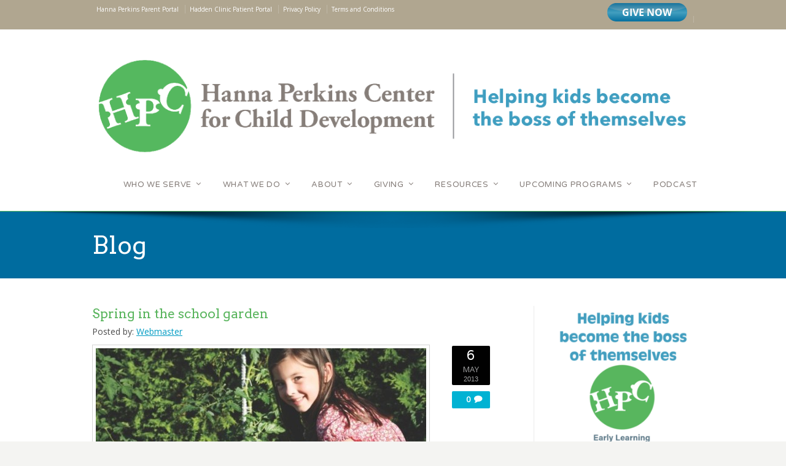

--- FILE ---
content_type: text/html; charset=UTF-8
request_url: https://www.hannaperkins.org/spring-in-the-school-garden/
body_size: 26542
content:
<!DOCTYPE html>
<!--[if IE 7 ]><html class="ie ie7" lang="en"> <![endif]-->
<!--[if IE 8 ]><html class="ie ie8" lang="en"> <![endif]-->
<!--[if IE 9 ]><html class="ie ie9" lang="en"> <![endif]-->
<!--[if !IE]><!--><html lang="en-US"> <!--<![endif]-->
<head>
<!-- un-comment and delete 2nd meta below to disable zoom
<meta name="viewport" content="width=device-width, minimum-scale=1, maximum-scale=1"> -->
<meta name="viewport" content="width=device-width, initial-scale=1" />

<link rel="profile" href="https://gmpg.org/xfn/11">
<link rel="pingback" href="https://www.hannaperkins.org/xmlrpc.php">
<link rel="alternate" type="application/rss+xml" title="Hanna Perkins Center for Child Development" href="https://www.hannaperkins.org/feed/" />
<link href='//fonts.googleapis.com/css?family=Varela+Round|Open+Sans' rel='stylesheet' type='text/css'>

<meta name='robots' content='index, follow, max-image-preview:large, max-snippet:-1, max-video-preview:-1' />

	<!-- This site is optimized with the Yoast SEO plugin v26.5 - https://yoast.com/wordpress/plugins/seo/ -->
	<title>Spring in the school garden - Hanna Perkins Center for Child Development</title>
	<meta name="description" content="Gardens help young children create a connection with the world around them, and begin their understanding about where food comes from." />
	<link rel="canonical" href="https://www.hannaperkins.org/spring-in-the-school-garden/" />
	<meta property="og:locale" content="en_US" />
	<meta property="og:type" content="article" />
	<meta property="og:title" content="Spring in the school garden - Hanna Perkins Center for Child Development" />
	<meta property="og:description" content="Gardens help young children create a connection with the world around them, and begin their understanding about where food comes from." />
	<meta property="og:url" content="https://www.hannaperkins.org/spring-in-the-school-garden/" />
	<meta property="og:site_name" content="Hanna Perkins Center for Child Development" />
	<meta property="article:publisher" content="https://www.facebook.com/hannaperkinsschool/" />
	<meta property="article:published_time" content="2013-05-06T15:01:33+00:00" />
	<meta property="article:modified_time" content="2023-01-18T13:57:35+00:00" />
	<meta property="og:image" content="https://www.hannaperkins.org/wp-content/uploads/2012/10/girl-in-garden-e1351978942978.jpeg" />
	<meta property="og:image:width" content="632" />
	<meta property="og:image:height" content="326" />
	<meta property="og:image:type" content="image/jpeg" />
	<meta name="author" content="Webmaster" />
	<meta name="twitter:card" content="summary_large_image" />
	<meta name="twitter:creator" content="@hannaperkinsctr" />
	<meta name="twitter:site" content="@hannaperkinsctr" />
	<meta name="twitter:label1" content="Written by" />
	<meta name="twitter:data1" content="Webmaster" />
	<meta name="twitter:label2" content="Est. reading time" />
	<meta name="twitter:data2" content="3 minutes" />
	<script type="application/ld+json" class="yoast-schema-graph">{"@context":"https://schema.org","@graph":[{"@type":"Article","@id":"https://www.hannaperkins.org/spring-in-the-school-garden/#article","isPartOf":{"@id":"https://www.hannaperkins.org/spring-in-the-school-garden/"},"author":{"name":"Webmaster","@id":"https://www.hannaperkins.org/#/schema/person/39cef03e093080b2095e41d942e6adde"},"headline":"Spring in the school garden","datePublished":"2013-05-06T15:01:33+00:00","dateModified":"2023-01-18T13:57:35+00:00","mainEntityOfPage":{"@id":"https://www.hannaperkins.org/spring-in-the-school-garden/"},"wordCount":450,"commentCount":0,"publisher":{"@id":"https://www.hannaperkins.org/#organization"},"image":{"@id":"https://www.hannaperkins.org/spring-in-the-school-garden/#primaryimage"},"thumbnailUrl":"https://www.hannaperkins.org/wp-content/uploads/2012/10/girl-in-garden-e1351978942978.jpeg","keywords":["garden","Hershey Foundation"],"articleSection":["Blog","News","Parenting Blog"],"inLanguage":"en-US","potentialAction":[{"@type":"CommentAction","name":"Comment","target":["https://www.hannaperkins.org/spring-in-the-school-garden/#respond"]}]},{"@type":"WebPage","@id":"https://www.hannaperkins.org/spring-in-the-school-garden/","url":"https://www.hannaperkins.org/spring-in-the-school-garden/","name":"Spring in the school garden - Hanna Perkins Center for Child Development","isPartOf":{"@id":"https://www.hannaperkins.org/#website"},"primaryImageOfPage":{"@id":"https://www.hannaperkins.org/spring-in-the-school-garden/#primaryimage"},"image":{"@id":"https://www.hannaperkins.org/spring-in-the-school-garden/#primaryimage"},"thumbnailUrl":"https://www.hannaperkins.org/wp-content/uploads/2012/10/girl-in-garden-e1351978942978.jpeg","datePublished":"2013-05-06T15:01:33+00:00","dateModified":"2023-01-18T13:57:35+00:00","description":"Gardens help young children create a connection with the world around them, and begin their understanding about where food comes from.","breadcrumb":{"@id":"https://www.hannaperkins.org/spring-in-the-school-garden/#breadcrumb"},"inLanguage":"en-US","potentialAction":[{"@type":"ReadAction","target":["https://www.hannaperkins.org/spring-in-the-school-garden/"]}]},{"@type":"ImageObject","inLanguage":"en-US","@id":"https://www.hannaperkins.org/spring-in-the-school-garden/#primaryimage","url":"https://www.hannaperkins.org/wp-content/uploads/2012/10/girl-in-garden-e1351978942978.jpeg","contentUrl":"https://www.hannaperkins.org/wp-content/uploads/2012/10/girl-in-garden-e1351978942978.jpeg","width":"632","height":"326","caption":"spring in the school garden"},{"@type":"BreadcrumbList","@id":"https://www.hannaperkins.org/spring-in-the-school-garden/#breadcrumb","itemListElement":[{"@type":"ListItem","position":1,"name":"Home","item":"https://www.hannaperkins.org/"},{"@type":"ListItem","position":2,"name":"Spring in the school garden"}]},{"@type":"WebSite","@id":"https://www.hannaperkins.org/#website","url":"https://www.hannaperkins.org/","name":"Hanna Perkins Center for Child Development","description":"Helping kids become the boss of themselves","publisher":{"@id":"https://www.hannaperkins.org/#organization"},"potentialAction":[{"@type":"SearchAction","target":{"@type":"EntryPoint","urlTemplate":"https://www.hannaperkins.org/?s={search_term_string}"},"query-input":{"@type":"PropertyValueSpecification","valueRequired":true,"valueName":"search_term_string"}}],"inLanguage":"en-US"},{"@type":"Organization","@id":"https://www.hannaperkins.org/#organization","name":"Hanna Perkins Center for Child Development","url":"https://www.hannaperkins.org/","logo":{"@type":"ImageObject","inLanguage":"en-US","@id":"https://www.hannaperkins.org/#/schema/logo/image/","url":"https://www.hannaperkins.org/wp-content/uploads/2017/02/HPC-only.jpg","contentUrl":"https://www.hannaperkins.org/wp-content/uploads/2017/02/HPC-only.jpg","width":526,"height":520,"caption":"Hanna Perkins Center for Child Development"},"image":{"@id":"https://www.hannaperkins.org/#/schema/logo/image/"},"sameAs":["https://www.facebook.com/hannaperkinsschool/","https://x.com/hannaperkinsctr","https://www.instagram.com/hanna_perkins_center/","https://www.linkedin.com/company/hanna-perkins-center-for-child-development/","https://www.youtube.com/user/Hannaperkinscenter"]},{"@type":"Person","@id":"https://www.hannaperkins.org/#/schema/person/39cef03e093080b2095e41d942e6adde","name":"Webmaster","image":{"@type":"ImageObject","inLanguage":"en-US","@id":"https://www.hannaperkins.org/#/schema/person/image/","url":"https://secure.gravatar.com/avatar/ca748642c094bc240b7bdf5ede7eb23b025a7587679d7e980aae3b7fb642ca03?s=96&d=mm&r=g","contentUrl":"https://secure.gravatar.com/avatar/ca748642c094bc240b7bdf5ede7eb23b025a7587679d7e980aae3b7fb642ca03?s=96&d=mm&r=g","caption":"Webmaster"},"description":"Bob Rosenbaum manages the website and other communications functions for Hanna Perkins Center.","url":"https://www.hannaperkins.org/author/brosenbaum/"}]}</script>
	<!-- / Yoast SEO plugin. -->


<script type='application/javascript'  id='pys-version-script'>console.log('PixelYourSite Free version 11.1.5');</script>
<link rel='dns-prefetch' href='//platform-api.sharethis.com' />
<link rel='dns-prefetch' href='//www.googletagmanager.com' />
<link rel="alternate" type="application/rss+xml" title="Hanna Perkins Center for Child Development &raquo; Feed" href="https://www.hannaperkins.org/feed/" />
<link rel="alternate" type="application/rss+xml" title="Hanna Perkins Center for Child Development &raquo; Comments Feed" href="https://www.hannaperkins.org/comments/feed/" />
<link rel="alternate" type="application/rss+xml" title="Hanna Perkins Center for Child Development &raquo; Spring in the school garden Comments Feed" href="https://www.hannaperkins.org/spring-in-the-school-garden/feed/" />
<link rel="alternate" title="oEmbed (JSON)" type="application/json+oembed" href="https://www.hannaperkins.org/wp-json/oembed/1.0/embed?url=https%3A%2F%2Fwww.hannaperkins.org%2Fspring-in-the-school-garden%2F" />
<link rel="alternate" title="oEmbed (XML)" type="text/xml+oembed" href="https://www.hannaperkins.org/wp-json/oembed/1.0/embed?url=https%3A%2F%2Fwww.hannaperkins.org%2Fspring-in-the-school-garden%2F&#038;format=xml" />
<style id='wp-img-auto-sizes-contain-inline-css' type='text/css'>
img:is([sizes=auto i],[sizes^="auto," i]){contain-intrinsic-size:3000px 1500px}
/*# sourceURL=wp-img-auto-sizes-contain-inline-css */
</style>
<style id='wp-block-library-inline-css' type='text/css'>
:root{
  --wp-block-synced-color:#7a00df;
  --wp-block-synced-color--rgb:122, 0, 223;
  --wp-bound-block-color:var(--wp-block-synced-color);
  --wp-editor-canvas-background:#ddd;
  --wp-admin-theme-color:#007cba;
  --wp-admin-theme-color--rgb:0, 124, 186;
  --wp-admin-theme-color-darker-10:#006ba1;
  --wp-admin-theme-color-darker-10--rgb:0, 107, 160.5;
  --wp-admin-theme-color-darker-20:#005a87;
  --wp-admin-theme-color-darker-20--rgb:0, 90, 135;
  --wp-admin-border-width-focus:2px;
}
@media (min-resolution:192dpi){
  :root{
    --wp-admin-border-width-focus:1.5px;
  }
}
.wp-element-button{
  cursor:pointer;
}

:root .has-very-light-gray-background-color{
  background-color:#eee;
}
:root .has-very-dark-gray-background-color{
  background-color:#313131;
}
:root .has-very-light-gray-color{
  color:#eee;
}
:root .has-very-dark-gray-color{
  color:#313131;
}
:root .has-vivid-green-cyan-to-vivid-cyan-blue-gradient-background{
  background:linear-gradient(135deg, #00d084, #0693e3);
}
:root .has-purple-crush-gradient-background{
  background:linear-gradient(135deg, #34e2e4, #4721fb 50%, #ab1dfe);
}
:root .has-hazy-dawn-gradient-background{
  background:linear-gradient(135deg, #faaca8, #dad0ec);
}
:root .has-subdued-olive-gradient-background{
  background:linear-gradient(135deg, #fafae1, #67a671);
}
:root .has-atomic-cream-gradient-background{
  background:linear-gradient(135deg, #fdd79a, #004a59);
}
:root .has-nightshade-gradient-background{
  background:linear-gradient(135deg, #330968, #31cdcf);
}
:root .has-midnight-gradient-background{
  background:linear-gradient(135deg, #020381, #2874fc);
}
:root{
  --wp--preset--font-size--normal:16px;
  --wp--preset--font-size--huge:42px;
}

.has-regular-font-size{
  font-size:1em;
}

.has-larger-font-size{
  font-size:2.625em;
}

.has-normal-font-size{
  font-size:var(--wp--preset--font-size--normal);
}

.has-huge-font-size{
  font-size:var(--wp--preset--font-size--huge);
}

.has-text-align-center{
  text-align:center;
}

.has-text-align-left{
  text-align:left;
}

.has-text-align-right{
  text-align:right;
}

.has-fit-text{
  white-space:nowrap !important;
}

#end-resizable-editor-section{
  display:none;
}

.aligncenter{
  clear:both;
}

.items-justified-left{
  justify-content:flex-start;
}

.items-justified-center{
  justify-content:center;
}

.items-justified-right{
  justify-content:flex-end;
}

.items-justified-space-between{
  justify-content:space-between;
}

.screen-reader-text{
  border:0;
  clip-path:inset(50%);
  height:1px;
  margin:-1px;
  overflow:hidden;
  padding:0;
  position:absolute;
  width:1px;
  word-wrap:normal !important;
}

.screen-reader-text:focus{
  background-color:#ddd;
  clip-path:none;
  color:#444;
  display:block;
  font-size:1em;
  height:auto;
  left:5px;
  line-height:normal;
  padding:15px 23px 14px;
  text-decoration:none;
  top:5px;
  width:auto;
  z-index:100000;
}
html :where(.has-border-color){
  border-style:solid;
}

html :where([style*=border-top-color]){
  border-top-style:solid;
}

html :where([style*=border-right-color]){
  border-right-style:solid;
}

html :where([style*=border-bottom-color]){
  border-bottom-style:solid;
}

html :where([style*=border-left-color]){
  border-left-style:solid;
}

html :where([style*=border-width]){
  border-style:solid;
}

html :where([style*=border-top-width]){
  border-top-style:solid;
}

html :where([style*=border-right-width]){
  border-right-style:solid;
}

html :where([style*=border-bottom-width]){
  border-bottom-style:solid;
}

html :where([style*=border-left-width]){
  border-left-style:solid;
}
html :where(img[class*=wp-image-]){
  height:auto;
  max-width:100%;
}
:where(figure){
  margin:0 0 1em;
}

html :where(.is-position-sticky){
  --wp-admin--admin-bar--position-offset:var(--wp-admin--admin-bar--height, 0px);
}

@media screen and (max-width:600px){
  html :where(.is-position-sticky){
    --wp-admin--admin-bar--position-offset:0px;
  }
}

/*# sourceURL=wp-block-library-inline-css */
</style><style id='wp-block-heading-inline-css' type='text/css'>
h1:where(.wp-block-heading).has-background,h2:where(.wp-block-heading).has-background,h3:where(.wp-block-heading).has-background,h4:where(.wp-block-heading).has-background,h5:where(.wp-block-heading).has-background,h6:where(.wp-block-heading).has-background{
  padding:1.25em 2.375em;
}
h1.has-text-align-left[style*=writing-mode]:where([style*=vertical-lr]),h1.has-text-align-right[style*=writing-mode]:where([style*=vertical-rl]),h2.has-text-align-left[style*=writing-mode]:where([style*=vertical-lr]),h2.has-text-align-right[style*=writing-mode]:where([style*=vertical-rl]),h3.has-text-align-left[style*=writing-mode]:where([style*=vertical-lr]),h3.has-text-align-right[style*=writing-mode]:where([style*=vertical-rl]),h4.has-text-align-left[style*=writing-mode]:where([style*=vertical-lr]),h4.has-text-align-right[style*=writing-mode]:where([style*=vertical-rl]),h5.has-text-align-left[style*=writing-mode]:where([style*=vertical-lr]),h5.has-text-align-right[style*=writing-mode]:where([style*=vertical-rl]),h6.has-text-align-left[style*=writing-mode]:where([style*=vertical-lr]),h6.has-text-align-right[style*=writing-mode]:where([style*=vertical-rl]){
  rotate:180deg;
}
/*# sourceURL=https://www.hannaperkins.org/wp-includes/blocks/heading/style.css */
</style>
<style id='wp-block-image-inline-css' type='text/css'>
.wp-block-image>a,.wp-block-image>figure>a{
  display:inline-block;
}
.wp-block-image img{
  box-sizing:border-box;
  height:auto;
  max-width:100%;
  vertical-align:bottom;
}
@media not (prefers-reduced-motion){
  .wp-block-image img.hide{
    visibility:hidden;
  }
  .wp-block-image img.show{
    animation:show-content-image .4s;
  }
}
.wp-block-image[style*=border-radius] img,.wp-block-image[style*=border-radius]>a{
  border-radius:inherit;
}
.wp-block-image.has-custom-border img{
  box-sizing:border-box;
}
.wp-block-image.aligncenter{
  text-align:center;
}
.wp-block-image.alignfull>a,.wp-block-image.alignwide>a{
  width:100%;
}
.wp-block-image.alignfull img,.wp-block-image.alignwide img{
  height:auto;
  width:100%;
}
.wp-block-image .aligncenter,.wp-block-image .alignleft,.wp-block-image .alignright,.wp-block-image.aligncenter,.wp-block-image.alignleft,.wp-block-image.alignright{
  display:table;
}
.wp-block-image .aligncenter>figcaption,.wp-block-image .alignleft>figcaption,.wp-block-image .alignright>figcaption,.wp-block-image.aligncenter>figcaption,.wp-block-image.alignleft>figcaption,.wp-block-image.alignright>figcaption{
  caption-side:bottom;
  display:table-caption;
}
.wp-block-image .alignleft{
  float:left;
  margin:.5em 1em .5em 0;
}
.wp-block-image .alignright{
  float:right;
  margin:.5em 0 .5em 1em;
}
.wp-block-image .aligncenter{
  margin-left:auto;
  margin-right:auto;
}
.wp-block-image :where(figcaption){
  margin-bottom:1em;
  margin-top:.5em;
}
.wp-block-image.is-style-circle-mask img{
  border-radius:9999px;
}
@supports ((-webkit-mask-image:none) or (mask-image:none)) or (-webkit-mask-image:none){
  .wp-block-image.is-style-circle-mask img{
    border-radius:0;
    -webkit-mask-image:url('data:image/svg+xml;utf8,<svg viewBox="0 0 100 100" xmlns="http://www.w3.org/2000/svg"><circle cx="50" cy="50" r="50"/></svg>');
            mask-image:url('data:image/svg+xml;utf8,<svg viewBox="0 0 100 100" xmlns="http://www.w3.org/2000/svg"><circle cx="50" cy="50" r="50"/></svg>');
    mask-mode:alpha;
    -webkit-mask-position:center;
            mask-position:center;
    -webkit-mask-repeat:no-repeat;
            mask-repeat:no-repeat;
    -webkit-mask-size:contain;
            mask-size:contain;
  }
}

:root :where(.wp-block-image.is-style-rounded img,.wp-block-image .is-style-rounded img){
  border-radius:9999px;
}

.wp-block-image figure{
  margin:0;
}

.wp-lightbox-container{
  display:flex;
  flex-direction:column;
  position:relative;
}
.wp-lightbox-container img{
  cursor:zoom-in;
}
.wp-lightbox-container img:hover+button{
  opacity:1;
}
.wp-lightbox-container button{
  align-items:center;
  backdrop-filter:blur(16px) saturate(180%);
  background-color:#5a5a5a40;
  border:none;
  border-radius:4px;
  cursor:zoom-in;
  display:flex;
  height:20px;
  justify-content:center;
  opacity:0;
  padding:0;
  position:absolute;
  right:16px;
  text-align:center;
  top:16px;
  width:20px;
  z-index:100;
}
@media not (prefers-reduced-motion){
  .wp-lightbox-container button{
    transition:opacity .2s ease;
  }
}
.wp-lightbox-container button:focus-visible{
  outline:3px auto #5a5a5a40;
  outline:3px auto -webkit-focus-ring-color;
  outline-offset:3px;
}
.wp-lightbox-container button:hover{
  cursor:pointer;
  opacity:1;
}
.wp-lightbox-container button:focus{
  opacity:1;
}
.wp-lightbox-container button:focus,.wp-lightbox-container button:hover,.wp-lightbox-container button:not(:hover):not(:active):not(.has-background){
  background-color:#5a5a5a40;
  border:none;
}

.wp-lightbox-overlay{
  box-sizing:border-box;
  cursor:zoom-out;
  height:100vh;
  left:0;
  overflow:hidden;
  position:fixed;
  top:0;
  visibility:hidden;
  width:100%;
  z-index:100000;
}
.wp-lightbox-overlay .close-button{
  align-items:center;
  cursor:pointer;
  display:flex;
  justify-content:center;
  min-height:40px;
  min-width:40px;
  padding:0;
  position:absolute;
  right:calc(env(safe-area-inset-right) + 16px);
  top:calc(env(safe-area-inset-top) + 16px);
  z-index:5000000;
}
.wp-lightbox-overlay .close-button:focus,.wp-lightbox-overlay .close-button:hover,.wp-lightbox-overlay .close-button:not(:hover):not(:active):not(.has-background){
  background:none;
  border:none;
}
.wp-lightbox-overlay .lightbox-image-container{
  height:var(--wp--lightbox-container-height);
  left:50%;
  overflow:hidden;
  position:absolute;
  top:50%;
  transform:translate(-50%, -50%);
  transform-origin:top left;
  width:var(--wp--lightbox-container-width);
  z-index:9999999999;
}
.wp-lightbox-overlay .wp-block-image{
  align-items:center;
  box-sizing:border-box;
  display:flex;
  height:100%;
  justify-content:center;
  margin:0;
  position:relative;
  transform-origin:0 0;
  width:100%;
  z-index:3000000;
}
.wp-lightbox-overlay .wp-block-image img{
  height:var(--wp--lightbox-image-height);
  min-height:var(--wp--lightbox-image-height);
  min-width:var(--wp--lightbox-image-width);
  width:var(--wp--lightbox-image-width);
}
.wp-lightbox-overlay .wp-block-image figcaption{
  display:none;
}
.wp-lightbox-overlay button{
  background:none;
  border:none;
}
.wp-lightbox-overlay .scrim{
  background-color:#fff;
  height:100%;
  opacity:.9;
  position:absolute;
  width:100%;
  z-index:2000000;
}
.wp-lightbox-overlay.active{
  visibility:visible;
}
@media not (prefers-reduced-motion){
  .wp-lightbox-overlay.active{
    animation:turn-on-visibility .25s both;
  }
  .wp-lightbox-overlay.active img{
    animation:turn-on-visibility .35s both;
  }
  .wp-lightbox-overlay.show-closing-animation:not(.active){
    animation:turn-off-visibility .35s both;
  }
  .wp-lightbox-overlay.show-closing-animation:not(.active) img{
    animation:turn-off-visibility .25s both;
  }
  .wp-lightbox-overlay.zoom.active{
    animation:none;
    opacity:1;
    visibility:visible;
  }
  .wp-lightbox-overlay.zoom.active .lightbox-image-container{
    animation:lightbox-zoom-in .4s;
  }
  .wp-lightbox-overlay.zoom.active .lightbox-image-container img{
    animation:none;
  }
  .wp-lightbox-overlay.zoom.active .scrim{
    animation:turn-on-visibility .4s forwards;
  }
  .wp-lightbox-overlay.zoom.show-closing-animation:not(.active){
    animation:none;
  }
  .wp-lightbox-overlay.zoom.show-closing-animation:not(.active) .lightbox-image-container{
    animation:lightbox-zoom-out .4s;
  }
  .wp-lightbox-overlay.zoom.show-closing-animation:not(.active) .lightbox-image-container img{
    animation:none;
  }
  .wp-lightbox-overlay.zoom.show-closing-animation:not(.active) .scrim{
    animation:turn-off-visibility .4s forwards;
  }
}

@keyframes show-content-image{
  0%{
    visibility:hidden;
  }
  99%{
    visibility:hidden;
  }
  to{
    visibility:visible;
  }
}
@keyframes turn-on-visibility{
  0%{
    opacity:0;
  }
  to{
    opacity:1;
  }
}
@keyframes turn-off-visibility{
  0%{
    opacity:1;
    visibility:visible;
  }
  99%{
    opacity:0;
    visibility:visible;
  }
  to{
    opacity:0;
    visibility:hidden;
  }
}
@keyframes lightbox-zoom-in{
  0%{
    transform:translate(calc((-100vw + var(--wp--lightbox-scrollbar-width))/2 + var(--wp--lightbox-initial-left-position)), calc(-50vh + var(--wp--lightbox-initial-top-position))) scale(var(--wp--lightbox-scale));
  }
  to{
    transform:translate(-50%, -50%) scale(1);
  }
}
@keyframes lightbox-zoom-out{
  0%{
    transform:translate(-50%, -50%) scale(1);
    visibility:visible;
  }
  99%{
    visibility:visible;
  }
  to{
    transform:translate(calc((-100vw + var(--wp--lightbox-scrollbar-width))/2 + var(--wp--lightbox-initial-left-position)), calc(-50vh + var(--wp--lightbox-initial-top-position))) scale(var(--wp--lightbox-scale));
    visibility:hidden;
  }
}
/*# sourceURL=https://www.hannaperkins.org/wp-includes/blocks/image/style.css */
</style>
<style id='wp-block-paragraph-inline-css' type='text/css'>
.is-small-text{
  font-size:.875em;
}

.is-regular-text{
  font-size:1em;
}

.is-large-text{
  font-size:2.25em;
}

.is-larger-text{
  font-size:3em;
}

.has-drop-cap:not(:focus):first-letter{
  float:left;
  font-size:8.4em;
  font-style:normal;
  font-weight:100;
  line-height:.68;
  margin:.05em .1em 0 0;
  text-transform:uppercase;
}

body.rtl .has-drop-cap:not(:focus):first-letter{
  float:none;
  margin-left:.1em;
}

p.has-drop-cap.has-background{
  overflow:hidden;
}

:root :where(p.has-background){
  padding:1.25em 2.375em;
}

:where(p.has-text-color:not(.has-link-color)) a{
  color:inherit;
}

p.has-text-align-left[style*="writing-mode:vertical-lr"],p.has-text-align-right[style*="writing-mode:vertical-rl"]{
  rotate:180deg;
}
/*# sourceURL=https://www.hannaperkins.org/wp-includes/blocks/paragraph/style.css */
</style>
<style id='wp-block-spacer-inline-css' type='text/css'>
.wp-block-spacer{
  clear:both;
}
/*# sourceURL=https://www.hannaperkins.org/wp-includes/blocks/spacer/style.css */
</style>
<style id='global-styles-inline-css' type='text/css'>
:root{--wp--preset--aspect-ratio--square: 1;--wp--preset--aspect-ratio--4-3: 4/3;--wp--preset--aspect-ratio--3-4: 3/4;--wp--preset--aspect-ratio--3-2: 3/2;--wp--preset--aspect-ratio--2-3: 2/3;--wp--preset--aspect-ratio--16-9: 16/9;--wp--preset--aspect-ratio--9-16: 9/16;--wp--preset--color--black: #000000;--wp--preset--color--cyan-bluish-gray: #abb8c3;--wp--preset--color--white: #ffffff;--wp--preset--color--pale-pink: #f78da7;--wp--preset--color--vivid-red: #cf2e2e;--wp--preset--color--luminous-vivid-orange: #ff6900;--wp--preset--color--luminous-vivid-amber: #fcb900;--wp--preset--color--light-green-cyan: #7bdcb5;--wp--preset--color--vivid-green-cyan: #00d084;--wp--preset--color--pale-cyan-blue: #8ed1fc;--wp--preset--color--vivid-cyan-blue: #0693e3;--wp--preset--color--vivid-purple: #9b51e0;--wp--preset--gradient--vivid-cyan-blue-to-vivid-purple: linear-gradient(135deg,rgb(6,147,227) 0%,rgb(155,81,224) 100%);--wp--preset--gradient--light-green-cyan-to-vivid-green-cyan: linear-gradient(135deg,rgb(122,220,180) 0%,rgb(0,208,130) 100%);--wp--preset--gradient--luminous-vivid-amber-to-luminous-vivid-orange: linear-gradient(135deg,rgb(252,185,0) 0%,rgb(255,105,0) 100%);--wp--preset--gradient--luminous-vivid-orange-to-vivid-red: linear-gradient(135deg,rgb(255,105,0) 0%,rgb(207,46,46) 100%);--wp--preset--gradient--very-light-gray-to-cyan-bluish-gray: linear-gradient(135deg,rgb(238,238,238) 0%,rgb(169,184,195) 100%);--wp--preset--gradient--cool-to-warm-spectrum: linear-gradient(135deg,rgb(74,234,220) 0%,rgb(151,120,209) 20%,rgb(207,42,186) 40%,rgb(238,44,130) 60%,rgb(251,105,98) 80%,rgb(254,248,76) 100%);--wp--preset--gradient--blush-light-purple: linear-gradient(135deg,rgb(255,206,236) 0%,rgb(152,150,240) 100%);--wp--preset--gradient--blush-bordeaux: linear-gradient(135deg,rgb(254,205,165) 0%,rgb(254,45,45) 50%,rgb(107,0,62) 100%);--wp--preset--gradient--luminous-dusk: linear-gradient(135deg,rgb(255,203,112) 0%,rgb(199,81,192) 50%,rgb(65,88,208) 100%);--wp--preset--gradient--pale-ocean: linear-gradient(135deg,rgb(255,245,203) 0%,rgb(182,227,212) 50%,rgb(51,167,181) 100%);--wp--preset--gradient--electric-grass: linear-gradient(135deg,rgb(202,248,128) 0%,rgb(113,206,126) 100%);--wp--preset--gradient--midnight: linear-gradient(135deg,rgb(2,3,129) 0%,rgb(40,116,252) 100%);--wp--preset--font-size--small: 13px;--wp--preset--font-size--medium: 20px;--wp--preset--font-size--large: 36px;--wp--preset--font-size--x-large: 42px;--wp--preset--spacing--20: 0.44rem;--wp--preset--spacing--30: 0.67rem;--wp--preset--spacing--40: 1rem;--wp--preset--spacing--50: 1.5rem;--wp--preset--spacing--60: 2.25rem;--wp--preset--spacing--70: 3.38rem;--wp--preset--spacing--80: 5.06rem;--wp--preset--shadow--natural: 6px 6px 9px rgba(0, 0, 0, 0.2);--wp--preset--shadow--deep: 12px 12px 50px rgba(0, 0, 0, 0.4);--wp--preset--shadow--sharp: 6px 6px 0px rgba(0, 0, 0, 0.2);--wp--preset--shadow--outlined: 6px 6px 0px -3px rgb(255, 255, 255), 6px 6px rgb(0, 0, 0);--wp--preset--shadow--crisp: 6px 6px 0px rgb(0, 0, 0);}:where(.is-layout-flex){gap: 0.5em;}:where(.is-layout-grid){gap: 0.5em;}body .is-layout-flex{display: flex;}.is-layout-flex{flex-wrap: wrap;align-items: center;}.is-layout-flex > :is(*, div){margin: 0;}body .is-layout-grid{display: grid;}.is-layout-grid > :is(*, div){margin: 0;}:where(.wp-block-columns.is-layout-flex){gap: 2em;}:where(.wp-block-columns.is-layout-grid){gap: 2em;}:where(.wp-block-post-template.is-layout-flex){gap: 1.25em;}:where(.wp-block-post-template.is-layout-grid){gap: 1.25em;}.has-black-color{color: var(--wp--preset--color--black) !important;}.has-cyan-bluish-gray-color{color: var(--wp--preset--color--cyan-bluish-gray) !important;}.has-white-color{color: var(--wp--preset--color--white) !important;}.has-pale-pink-color{color: var(--wp--preset--color--pale-pink) !important;}.has-vivid-red-color{color: var(--wp--preset--color--vivid-red) !important;}.has-luminous-vivid-orange-color{color: var(--wp--preset--color--luminous-vivid-orange) !important;}.has-luminous-vivid-amber-color{color: var(--wp--preset--color--luminous-vivid-amber) !important;}.has-light-green-cyan-color{color: var(--wp--preset--color--light-green-cyan) !important;}.has-vivid-green-cyan-color{color: var(--wp--preset--color--vivid-green-cyan) !important;}.has-pale-cyan-blue-color{color: var(--wp--preset--color--pale-cyan-blue) !important;}.has-vivid-cyan-blue-color{color: var(--wp--preset--color--vivid-cyan-blue) !important;}.has-vivid-purple-color{color: var(--wp--preset--color--vivid-purple) !important;}.has-black-background-color{background-color: var(--wp--preset--color--black) !important;}.has-cyan-bluish-gray-background-color{background-color: var(--wp--preset--color--cyan-bluish-gray) !important;}.has-white-background-color{background-color: var(--wp--preset--color--white) !important;}.has-pale-pink-background-color{background-color: var(--wp--preset--color--pale-pink) !important;}.has-vivid-red-background-color{background-color: var(--wp--preset--color--vivid-red) !important;}.has-luminous-vivid-orange-background-color{background-color: var(--wp--preset--color--luminous-vivid-orange) !important;}.has-luminous-vivid-amber-background-color{background-color: var(--wp--preset--color--luminous-vivid-amber) !important;}.has-light-green-cyan-background-color{background-color: var(--wp--preset--color--light-green-cyan) !important;}.has-vivid-green-cyan-background-color{background-color: var(--wp--preset--color--vivid-green-cyan) !important;}.has-pale-cyan-blue-background-color{background-color: var(--wp--preset--color--pale-cyan-blue) !important;}.has-vivid-cyan-blue-background-color{background-color: var(--wp--preset--color--vivid-cyan-blue) !important;}.has-vivid-purple-background-color{background-color: var(--wp--preset--color--vivid-purple) !important;}.has-black-border-color{border-color: var(--wp--preset--color--black) !important;}.has-cyan-bluish-gray-border-color{border-color: var(--wp--preset--color--cyan-bluish-gray) !important;}.has-white-border-color{border-color: var(--wp--preset--color--white) !important;}.has-pale-pink-border-color{border-color: var(--wp--preset--color--pale-pink) !important;}.has-vivid-red-border-color{border-color: var(--wp--preset--color--vivid-red) !important;}.has-luminous-vivid-orange-border-color{border-color: var(--wp--preset--color--luminous-vivid-orange) !important;}.has-luminous-vivid-amber-border-color{border-color: var(--wp--preset--color--luminous-vivid-amber) !important;}.has-light-green-cyan-border-color{border-color: var(--wp--preset--color--light-green-cyan) !important;}.has-vivid-green-cyan-border-color{border-color: var(--wp--preset--color--vivid-green-cyan) !important;}.has-pale-cyan-blue-border-color{border-color: var(--wp--preset--color--pale-cyan-blue) !important;}.has-vivid-cyan-blue-border-color{border-color: var(--wp--preset--color--vivid-cyan-blue) !important;}.has-vivid-purple-border-color{border-color: var(--wp--preset--color--vivid-purple) !important;}.has-vivid-cyan-blue-to-vivid-purple-gradient-background{background: var(--wp--preset--gradient--vivid-cyan-blue-to-vivid-purple) !important;}.has-light-green-cyan-to-vivid-green-cyan-gradient-background{background: var(--wp--preset--gradient--light-green-cyan-to-vivid-green-cyan) !important;}.has-luminous-vivid-amber-to-luminous-vivid-orange-gradient-background{background: var(--wp--preset--gradient--luminous-vivid-amber-to-luminous-vivid-orange) !important;}.has-luminous-vivid-orange-to-vivid-red-gradient-background{background: var(--wp--preset--gradient--luminous-vivid-orange-to-vivid-red) !important;}.has-very-light-gray-to-cyan-bluish-gray-gradient-background{background: var(--wp--preset--gradient--very-light-gray-to-cyan-bluish-gray) !important;}.has-cool-to-warm-spectrum-gradient-background{background: var(--wp--preset--gradient--cool-to-warm-spectrum) !important;}.has-blush-light-purple-gradient-background{background: var(--wp--preset--gradient--blush-light-purple) !important;}.has-blush-bordeaux-gradient-background{background: var(--wp--preset--gradient--blush-bordeaux) !important;}.has-luminous-dusk-gradient-background{background: var(--wp--preset--gradient--luminous-dusk) !important;}.has-pale-ocean-gradient-background{background: var(--wp--preset--gradient--pale-ocean) !important;}.has-electric-grass-gradient-background{background: var(--wp--preset--gradient--electric-grass) !important;}.has-midnight-gradient-background{background: var(--wp--preset--gradient--midnight) !important;}.has-small-font-size{font-size: var(--wp--preset--font-size--small) !important;}.has-medium-font-size{font-size: var(--wp--preset--font-size--medium) !important;}.has-large-font-size{font-size: var(--wp--preset--font-size--large) !important;}.has-x-large-font-size{font-size: var(--wp--preset--font-size--x-large) !important;}
/*# sourceURL=global-styles-inline-css */
</style>
<style id='core-block-supports-inline-css' type='text/css'>
/**
 * Core styles: block-supports
 */

/*# sourceURL=core-block-supports-inline-css */
</style>

<style id='classic-theme-styles-inline-css' type='text/css'>
/**
 * These rules are needed for backwards compatibility.
 * They should match the button element rules in the base theme.json file.
 */
.wp-block-button__link {
	color: #ffffff;
	background-color: #32373c;
	border-radius: 9999px; /* 100% causes an oval, but any explicit but really high value retains the pill shape. */

	/* This needs a low specificity so it won't override the rules from the button element if defined in theme.json. */
	box-shadow: none;
	text-decoration: none;

	/* The extra 2px are added to size solids the same as the outline versions.*/
	padding: calc(0.667em + 2px) calc(1.333em + 2px);

	font-size: 1.125em;
}

.wp-block-file__button {
	background: #32373c;
	color: #ffffff;
	text-decoration: none;
}

/*# sourceURL=/wp-includes/css/classic-themes.css */
</style>
<link rel='stylesheet' id='wp-components-css' href='https://www.hannaperkins.org/wp-includes/css/dist/components/style.css?ver=9b8a7938bd5164ca59cd88986786047f' type='text/css' media='all' />
<link rel='stylesheet' id='wp-preferences-css' href='https://www.hannaperkins.org/wp-includes/css/dist/preferences/style.css?ver=9b8a7938bd5164ca59cd88986786047f' type='text/css' media='all' />
<link rel='stylesheet' id='wp-block-editor-css' href='https://www.hannaperkins.org/wp-includes/css/dist/block-editor/style.css?ver=9b8a7938bd5164ca59cd88986786047f' type='text/css' media='all' />
<link rel='stylesheet' id='popup-maker-block-library-style-css' href='https://www.hannaperkins.org/wp-content/plugins/popup-maker/dist/packages/block-library-style.css?ver=dbea705cfafe089d65f1' type='text/css' media='all' />
<link rel='stylesheet' id='karma-builder-css' href='https://www.hannaperkins.org/wp-content/plugins/karma_builder/css/karma-builder.css?ver=9b8a7938bd5164ca59cd88986786047f' type='text/css' media='all' />
<link rel='stylesheet' id='spiffycal-styles-css' href='https://www.hannaperkins.org/wp-content/plugins/spiffy-calendar/styles/default.css?ver=1765550010' type='text/css' media='all' />
<style id='spiffycal-styles-inline-css' type='text/css'>
.spiffy .calendar-next a, .spiffy .calendar-prev a {
font-size: 1em;
}

.spiffy .calendar-prev a:after, .spiffy .calendar-next a:after {
border-width: .5em;
}
@media screen and ( max-width: 600px ) {
.spiffy.calendar-table.bigcal {
	border-collapse:collapse !important;
	border-spacing:0px !important;
}
.spiffy.calendar-table.bigcal tr {
	border:none;
}
.spiffy.calendar-table.bigcal td.day-with-date, 
.spiffy.calendar-table.bigcal td.calendar-date-switcher,
.spiffy.calendar-table.bigcal td.calendar-toggle,
.spiffy.calendar-table.bigcal td.category-key
 {
	width:100%;
	display:block;
	height: auto;
	text-align: left !important;
	padding: 3px !important;
	border-top: solid 1px rgba(255, 255, 255, .2) !important;
	box-sizing: border-box;
}
.spiffy.calendar-table.bigcal td.spiffy-day-1 {
    border-top: none !important;
}
.spiffy.calendar-table.bigcal .weekday-titles, .spiffy.calendar-table.bigcal .day-without-date {
	display: none !important;
}
.calnk-link span.spiffy-popup {
	width: 80%;
}
.spiffy.calendar-table.bigcal .event {
	padding:0 !important;
}
}
/*# sourceURL=spiffycal-styles-inline-css */
</style>
<link rel='stylesheet' id='spiffycal_editor_styles-css' href='https://www.hannaperkins.org/wp-content/plugins/spiffy-calendar/styles/editor.css?ver=1765550010' type='text/css' media='all' />
<link rel='stylesheet' id='style-css' href='https://www.hannaperkins.org/wp-content/themes/karma/style.css?ver=9b8a7938bd5164ca59cd88986786047f' type='text/css' media='all' />
<link rel='stylesheet' id='primary-color-css' href='https://www.hannaperkins.org/wp-content/themes/karma/css/karma-sky-blue.css?ver=9b8a7938bd5164ca59cd88986786047f' type='text/css' media='all' />
<link rel='stylesheet' id='font-awesome-css' href='https://www.hannaperkins.org/wp-content/themes/karma/css/_font-awesome.css?ver=9b8a7938bd5164ca59cd88986786047f' type='text/css' media='all' />
<link rel='stylesheet' id='mobile-css' href='https://www.hannaperkins.org/wp-content/themes/karma/css/_mobile.css?ver=9b8a7938bd5164ca59cd88986786047f' type='text/css' media='all' />
<link rel='stylesheet' id='js_composer_front-css' href='https://www.hannaperkins.org/wp-content/plugins/js_composer/assets/css/js_composer.min.css?ver=8.3.1' type='text/css' media='all' />
<link rel='stylesheet' id='popup-maker-site-css' href='https://www.hannaperkins.org/wp-content/plugins/popup-maker/dist/assets/site.css?ver=1.21.5' type='text/css' media='all' />
<style id='popup-maker-site-inline-css' type='text/css'>
/* Popup Google Fonts */
@import url('//fonts.googleapis.com/css?family=Montserrat:100');

/* Popup Theme 10971: Floating Bar - Soft Blue */
.pum-theme-10971, .pum-theme-floating-bar { background-color: rgba( 255, 255, 255, 0.00 ) } 
.pum-theme-10971 .pum-container, .pum-theme-floating-bar .pum-container { padding: 24px; border-radius: 5px; border: 1px none #000000; box-shadow: 1px 1px 3px 0px rgba( 2, 2, 2, 0.23 ); background-color: rgba( 215, 214, 203, 1.00 ) } 
.pum-theme-10971 .pum-title, .pum-theme-floating-bar .pum-title { color: #505050; text-align: left; text-shadow: 0px 0px 0px rgba( 2, 2, 2, 0.23 ); font-family: inherit; font-weight: 400; font-size: 32px; line-height: 36px } 
.pum-theme-10971 .pum-content, .pum-theme-floating-bar .pum-content { color: #505050; font-family: inherit; font-weight: 400 } 
.pum-theme-10971 .pum-content + .pum-close, .pum-theme-floating-bar .pum-content + .pum-close { position: absolute; height: 18px; width: 18px; left: auto; right: 5px; bottom: auto; top: 50%; padding: 0px; color: #505050; font-family: Sans-Serif; font-weight: 700; font-size: 15px; line-height: 18px; border: 1px solid #505050; border-radius: 15px; box-shadow: 0px 0px 0px 0px rgba( 2, 2, 2, 0.00 ); text-shadow: 0px 0px 0px rgba( 0, 0, 0, 0.00 ); background-color: rgba( 255, 255, 255, 0.00 ); transform: translate(0, -50%) } 

/* Popup Theme 10972: Content Only - For use with page builders or block editor */
.pum-theme-10972, .pum-theme-content-only { background-color: rgba( 0, 0, 0, 0.70 ) } 
.pum-theme-10972 .pum-container, .pum-theme-content-only .pum-container { padding: 0px; border-radius: 0px; border: 1px none #000000; box-shadow: 0px 0px 0px 0px rgba( 2, 2, 2, 0.00 ) } 
.pum-theme-10972 .pum-title, .pum-theme-content-only .pum-title { color: #000000; text-align: left; text-shadow: 0px 0px 0px rgba( 2, 2, 2, 0.23 ); font-family: inherit; font-weight: 400; font-size: 32px; line-height: 36px } 
.pum-theme-10972 .pum-content, .pum-theme-content-only .pum-content { color: #8c8c8c; font-family: inherit; font-weight: 400 } 
.pum-theme-10972 .pum-content + .pum-close, .pum-theme-content-only .pum-content + .pum-close { position: absolute; height: 18px; width: 18px; left: auto; right: 7px; bottom: auto; top: 7px; padding: 0px; color: #000000; font-family: inherit; font-weight: 700; font-size: 20px; line-height: 20px; border: 1px none #ffffff; border-radius: 15px; box-shadow: 0px 0px 0px 0px rgba( 2, 2, 2, 0.00 ); text-shadow: 0px 0px 0px rgba( 0, 0, 0, 0.00 ); background-color: rgba( 255, 255, 255, 0.00 ) } 

/* Popup Theme 10967: Enterprise Blue */
.pum-theme-10967, .pum-theme-enterprise-blue { background-color: rgba( 0, 0, 0, 0.70 ) } 
.pum-theme-10967 .pum-container, .pum-theme-enterprise-blue .pum-container { padding: 28px; border-radius: 5px; border: 1px none #000000; box-shadow: 0px 10px 25px 4px rgba( 2, 2, 2, 0.50 ); background-color: rgba( 255, 255, 255, 1.00 ) } 
.pum-theme-10967 .pum-title, .pum-theme-enterprise-blue .pum-title { color: #315b7c; text-align: left; text-shadow: 0px 0px 0px rgba( 2, 2, 2, 0.23 ); font-family: inherit; font-weight: 100; font-size: 34px; line-height: 36px } 
.pum-theme-10967 .pum-content, .pum-theme-enterprise-blue .pum-content { color: #2d2d2d; font-family: inherit; font-weight: 100 } 
.pum-theme-10967 .pum-content + .pum-close, .pum-theme-enterprise-blue .pum-content + .pum-close { position: absolute; height: 28px; width: 28px; left: auto; right: 8px; bottom: auto; top: 8px; padding: 4px; color: #ffffff; font-family: Times New Roman; font-weight: 100; font-size: 20px; line-height: 20px; border: 1px none #ffffff; border-radius: 42px; box-shadow: 0px 0px 0px 0px rgba( 2, 2, 2, 0.23 ); text-shadow: 0px 0px 0px rgba( 0, 0, 0, 0.23 ); background-color: rgba( 49, 91, 124, 1.00 ) } 

/* Popup Theme 10968: Hello Box */
.pum-theme-10968, .pum-theme-hello-box { background-color: rgba( 0, 0, 0, 0.75 ) } 
.pum-theme-10968 .pum-container, .pum-theme-hello-box .pum-container { padding: 30px; border-radius: 80px; border: 14px solid #81d742; box-shadow: 0px 0px 0px 0px rgba( 2, 2, 2, 0.00 ); background-color: rgba( 255, 255, 255, 1.00 ) } 
.pum-theme-10968 .pum-title, .pum-theme-hello-box .pum-title { color: #2d2d2d; text-align: left; text-shadow: 0px 0px 0px rgba( 2, 2, 2, 0.23 ); font-family: Montserrat; font-weight: 100; font-size: 32px; line-height: 36px } 
.pum-theme-10968 .pum-content, .pum-theme-hello-box .pum-content { color: #2d2d2d; font-family: inherit; font-weight: 100 } 
.pum-theme-10968 .pum-content + .pum-close, .pum-theme-hello-box .pum-content + .pum-close { position: absolute; height: auto; width: auto; left: auto; right: -30px; bottom: auto; top: -30px; padding: 0px; color: #2d2d2d; font-family: Times New Roman; font-weight: 100; font-size: 32px; line-height: 28px; border: 1px none #ffffff; border-radius: 28px; box-shadow: 0px 0px 0px 0px rgba( 2, 2, 2, 0.23 ); text-shadow: 0px 0px 0px rgba( 0, 0, 0, 0.23 ); background-color: rgba( 255, 255, 255, 1.00 ) } 

/* Popup Theme 10969: Cutting Edge */
.pum-theme-10969, .pum-theme-cutting-edge { background-color: rgba( 0, 0, 0, 0.50 ) } 
.pum-theme-10969 .pum-container, .pum-theme-cutting-edge .pum-container { padding: 18px; border-radius: 0px; border: 1px none #000000; box-shadow: 0px 10px 25px 0px rgba( 2, 2, 2, 0.50 ); background-color: rgba( 30, 115, 190, 1.00 ) } 
.pum-theme-10969 .pum-title, .pum-theme-cutting-edge .pum-title { color: #ffffff; text-align: left; text-shadow: 0px 0px 0px rgba( 2, 2, 2, 0.23 ); font-family: Sans-Serif; font-weight: 100; font-size: 26px; line-height: 28px } 
.pum-theme-10969 .pum-content, .pum-theme-cutting-edge .pum-content { color: #ffffff; font-family: inherit; font-weight: 100 } 
.pum-theme-10969 .pum-content + .pum-close, .pum-theme-cutting-edge .pum-content + .pum-close { position: absolute; height: 24px; width: 24px; left: auto; right: 0px; bottom: auto; top: 0px; padding: 0px; color: #1e73be; font-family: Times New Roman; font-weight: 100; font-size: 32px; line-height: 24px; border: 1px none #ffffff; border-radius: 0px; box-shadow: -1px 1px 1px 0px rgba( 2, 2, 2, 0.10 ); text-shadow: -1px 1px 1px rgba( 0, 0, 0, 0.10 ); background-color: rgba( 238, 238, 34, 1.00 ) } 

/* Popup Theme 10970: Framed Border */
.pum-theme-10970, .pum-theme-framed-border { background-color: rgba( 255, 255, 255, 0.50 ) } 
.pum-theme-10970 .pum-container, .pum-theme-framed-border .pum-container { padding: 18px; border-radius: 0px; border: 20px outset #dd3333; box-shadow: 1px 1px 3px 0px rgba( 2, 2, 2, 0.97 ) inset; background-color: rgba( 255, 251, 239, 1.00 ) } 
.pum-theme-10970 .pum-title, .pum-theme-framed-border .pum-title { color: #000000; text-align: left; text-shadow: 0px 0px 0px rgba( 2, 2, 2, 0.23 ); font-family: inherit; font-weight: 100; font-size: 32px; line-height: 36px } 
.pum-theme-10970 .pum-content, .pum-theme-framed-border .pum-content { color: #2d2d2d; font-family: inherit; font-weight: 100 } 
.pum-theme-10970 .pum-content + .pum-close, .pum-theme-framed-border .pum-content + .pum-close { position: absolute; height: 20px; width: 20px; left: auto; right: -20px; bottom: auto; top: -20px; padding: 0px; color: #ffffff; font-family: Tahoma; font-weight: 700; font-size: 16px; line-height: 18px; border: 1px none #ffffff; border-radius: 0px; box-shadow: 0px 0px 0px 0px rgba( 2, 2, 2, 0.23 ); text-shadow: 0px 0px 0px rgba( 0, 0, 0, 0.23 ); background-color: rgba( 0, 0, 0, 0.55 ) } 

/* Popup Theme 10966: Light Box */
.pum-theme-10966, .pum-theme-lightbox { background-color: rgba( 0, 0, 0, 0.60 ) } 
.pum-theme-10966 .pum-container, .pum-theme-lightbox .pum-container { padding: 18px; border-radius: 3px; border: 8px solid #000000; box-shadow: 0px 0px 30px 0px rgba( 2, 2, 2, 1.00 ); background-color: rgba( 255, 255, 255, 1.00 ) } 
.pum-theme-10966 .pum-title, .pum-theme-lightbox .pum-title { color: #000000; text-align: left; text-shadow: 0px 0px 0px rgba( 2, 2, 2, 0.23 ); font-family: inherit; font-weight: 100; font-size: 32px; line-height: 36px } 
.pum-theme-10966 .pum-content, .pum-theme-lightbox .pum-content { color: #000000; font-family: inherit; font-weight: 100 } 
.pum-theme-10966 .pum-content + .pum-close, .pum-theme-lightbox .pum-content + .pum-close { position: absolute; height: 26px; width: 26px; left: auto; right: -13px; bottom: auto; top: -13px; padding: 0px; color: #ffffff; font-family: Arial; font-weight: 100; font-size: 24px; line-height: 24px; border: 2px solid #ffffff; border-radius: 26px; box-shadow: 0px 0px 15px 1px rgba( 2, 2, 2, 0.75 ); text-shadow: 0px 0px 0px rgba( 0, 0, 0, 0.23 ); background-color: rgba( 0, 0, 0, 1.00 ) } 

/* Popup Theme 10965: Default Theme */
.pum-theme-10965, .pum-theme-default-theme { background-color: rgba( 255, 255, 255, 1.00 ) } 
.pum-theme-10965 .pum-container, .pum-theme-default-theme .pum-container { padding: 18px; border-radius: 0px; border: 1px none #000000; box-shadow: 1px 1px 3px 0px rgba( 2, 2, 2, 0.23 ); background-color: rgba( 249, 249, 249, 1.00 ) } 
.pum-theme-10965 .pum-title, .pum-theme-default-theme .pum-title { color: #000000; text-align: left; text-shadow: 0px 0px 0px rgba( 2, 2, 2, 0.23 ); font-family: inherit; font-weight: 400; font-size: 32px; font-style: normal; line-height: 36px } 
.pum-theme-10965 .pum-content, .pum-theme-default-theme .pum-content { color: #8c8c8c; font-family: inherit; font-weight: 400; font-style: inherit } 
.pum-theme-10965 .pum-content + .pum-close, .pum-theme-default-theme .pum-content + .pum-close { position: absolute; height: auto; width: auto; left: auto; right: 0px; bottom: auto; top: 0px; padding: 8px; color: #ffffff; font-family: inherit; font-weight: 400; font-size: 12px; font-style: inherit; line-height: 36px; border: 1px none #ffffff; border-radius: 0px; box-shadow: 1px 1px 3px 0px rgba( 2, 2, 2, 0.23 ); text-shadow: 0px 0px 0px rgba( 0, 0, 0, 0.23 ); background-color: rgba( 0, 183, 205, 1.00 ) } 


/*# sourceURL=popup-maker-site-inline-css */
</style>
<link rel='stylesheet' id='childstyle-css' href='https://www.hannaperkins.org/wp-content/themes/karma-child/style.css?ver=9b8a7938bd5164ca59cd88986786047f' type='text/css' media='all' />
<script type="text/javascript" src="https://www.hannaperkins.org/wp-includes/js/jquery/jquery.js?ver=3.7.1" id="jquery-core-js"></script>
<script type="text/javascript" src="https://www.hannaperkins.org/wp-includes/js/jquery/jquery-migrate.js?ver=3.4.1" id="jquery-migrate-js"></script>
<script type="text/javascript" src="//www.hannaperkins.org/wp-content/plugins/revslider/sr6/assets/js/rbtools.min.js?ver=6.7.40" async id="tp-tools-js"></script>
<script type="text/javascript" src="//www.hannaperkins.org/wp-content/plugins/revslider/sr6/assets/js/rs6.min.js?ver=6.7.40" async id="revmin-js"></script>
<script type="text/javascript" src="//platform-api.sharethis.com/js/sharethis.js#source=googleanalytics-wordpress#product=ga&amp;property=5f10b204c0b69e00123ab4b7" id="googleanalytics-platform-sharethis-js"></script>
<script type="text/javascript" src="https://www.hannaperkins.org/wp-content/plugins/pixelyoursite/dist/scripts/jquery.bind-first-0.2.3.min.js?ver=0.2.3" id="jquery-bind-first-js"></script>
<script type="text/javascript" src="https://www.hannaperkins.org/wp-content/plugins/pixelyoursite/dist/scripts/js.cookie-2.1.3.min.js?ver=2.1.3" id="js-cookie-pys-js"></script>
<script type="text/javascript" src="https://www.hannaperkins.org/wp-content/plugins/pixelyoursite/dist/scripts/tld.min.js?ver=2.3.1" id="js-tld-js"></script>
<script type="text/javascript" id="pys-js-extra">
/* <![CDATA[ */
var pysOptions = {"staticEvents":{"facebook":{"init_event":[{"delay":0,"type":"static","ajaxFire":false,"name":"PageView","pixelIds":["911518212285465"],"eventID":"b5f7d00b-14c4-43c8-8d36-e3f24bc8fd91","params":{"post_category":"Blog, News, Parenting Blog","page_title":"Spring in the school garden","post_type":"post","post_id":1890,"plugin":"PixelYourSite","user_role":"guest","event_url":"www.hannaperkins.org/spring-in-the-school-garden/"},"e_id":"init_event","ids":[],"hasTimeWindow":false,"timeWindow":0,"woo_order":"","edd_order":""}]}},"dynamicEvents":[],"triggerEvents":[],"triggerEventTypes":[],"facebook":{"pixelIds":["911518212285465"],"advancedMatching":[],"advancedMatchingEnabled":false,"removeMetadata":false,"wooVariableAsSimple":false,"serverApiEnabled":false,"wooCRSendFromServer":false,"send_external_id":null,"enabled_medical":false,"do_not_track_medical_param":["event_url","post_title","page_title","landing_page","content_name","categories","category_name","tags"],"meta_ldu":false},"debug":"","siteUrl":"https://www.hannaperkins.org","ajaxUrl":"https://www.hannaperkins.org/wp-admin/admin-ajax.php","ajax_event":"93e7a7b0db","enable_remove_download_url_param":"1","cookie_duration":"7","last_visit_duration":"60","enable_success_send_form":"","ajaxForServerEvent":"1","ajaxForServerStaticEvent":"1","useSendBeacon":"1","send_external_id":"1","external_id_expire":"180","track_cookie_for_subdomains":"1","google_consent_mode":"1","gdpr":{"ajax_enabled":false,"all_disabled_by_api":false,"facebook_disabled_by_api":false,"analytics_disabled_by_api":false,"google_ads_disabled_by_api":false,"pinterest_disabled_by_api":false,"bing_disabled_by_api":false,"reddit_disabled_by_api":false,"externalID_disabled_by_api":false,"facebook_prior_consent_enabled":false,"analytics_prior_consent_enabled":true,"google_ads_prior_consent_enabled":null,"pinterest_prior_consent_enabled":true,"bing_prior_consent_enabled":true,"cookiebot_integration_enabled":false,"cookiebot_facebook_consent_category":"marketing","cookiebot_analytics_consent_category":"statistics","cookiebot_tiktok_consent_category":"marketing","cookiebot_google_ads_consent_category":"marketing","cookiebot_pinterest_consent_category":"marketing","cookiebot_bing_consent_category":"marketing","consent_magic_integration_enabled":false,"real_cookie_banner_integration_enabled":false,"cookie_notice_integration_enabled":false,"cookie_law_info_integration_enabled":false,"analytics_storage":{"enabled":true,"value":"granted","filter":false},"ad_storage":{"enabled":true,"value":"granted","filter":false},"ad_user_data":{"enabled":true,"value":"granted","filter":false},"ad_personalization":{"enabled":true,"value":"granted","filter":false}},"cookie":{"disabled_all_cookie":false,"disabled_start_session_cookie":false,"disabled_advanced_form_data_cookie":false,"disabled_landing_page_cookie":false,"disabled_first_visit_cookie":false,"disabled_trafficsource_cookie":false,"disabled_utmTerms_cookie":false,"disabled_utmId_cookie":false},"tracking_analytics":{"TrafficSource":"direct","TrafficLanding":"undefined","TrafficUtms":[],"TrafficUtmsId":[]},"GATags":{"ga_datalayer_type":"default","ga_datalayer_name":"dataLayerPYS"},"woo":{"enabled":false},"edd":{"enabled":false},"cache_bypass":"1768558208"};
//# sourceURL=pys-js-extra
/* ]]> */
</script>
<script type="text/javascript" src="https://www.hannaperkins.org/wp-content/plugins/pixelyoursite/dist/scripts/public.js?ver=11.1.5" id="pys-js"></script>
<script></script><link rel="https://api.w.org/" href="https://www.hannaperkins.org/wp-json/" /><link rel="alternate" title="JSON" type="application/json" href="https://www.hannaperkins.org/wp-json/wp/v2/posts/1890" />        <script>
            var errorQueue = [];
            let timeout;

            var errorMessage = '';


            function isBot() {
                const bots = ['crawler', 'spider', 'baidu', 'duckduckgo', 'bot', 'googlebot', 'bingbot', 'facebook', 'slurp', 'twitter', 'yahoo'];
                const userAgent = navigator.userAgent.toLowerCase();
                return bots.some(bot => userAgent.includes(bot));
            }

            /*
            window.onerror = function(msg, url, line) {
            // window.addEventListener('error', function(event) {
                console.error("Linha 600");

                var errorMessage = [
                    'Message: ' + msg,
                    'URL: ' + url,
                    'Line: ' + line
                ].join(' - ');
                */


            // Captura erros síncronos e alguns assíncronos
            window.addEventListener('error', function(event) {
                var msg = event.message;
                if (msg === "Script error.") {
                    console.error("Script error detected - maybe problem cross-origin");
                    return;
                }
                errorMessage = [
                    'Message: ' + msg,
                    'URL: ' + event.filename,
                    'Line: ' + event.lineno
                ].join(' - ');
                if (isBot()) {
                    return;
                }
                errorQueue.push(errorMessage);
                handleErrorQueue();
            });

            // Captura rejeições de promessas
            window.addEventListener('unhandledrejection', function(event) {
                errorMessage = 'Promise Rejection: ' + (event.reason || 'Unknown reason');
                if (isBot()) {
                    return;
                }
                errorQueue.push(errorMessage);
                handleErrorQueue();
            });

            // Função auxiliar para gerenciar a fila de erros
            function handleErrorQueue() {
                if (errorQueue.length >= 5) {
                    sendErrorsToServer();
                } else {
                    clearTimeout(timeout);
                    timeout = setTimeout(sendErrorsToServer, 5000);
                }
            }





            function sendErrorsToServer() {
                if (errorQueue.length > 0) {
                    var message;
                    if (errorQueue.length === 1) {
                        // Se houver apenas um erro, mantenha o formato atual
                        message = errorQueue[0];
                    } else {
                        // Se houver múltiplos erros, use quebras de linha para separá-los
                        message = errorQueue.join('\n\n');
                    }
                    var xhr = new XMLHttpRequest();
                    var nonce = '3f035602fb';
                    var ajaxurl = 'https://www.hannaperkins.org/wp-admin/admin-ajax.php?action=bill_minozzi_js_error_catched&_wpnonce=3f035602fb';
                    xhr.open('POST', encodeURI(ajaxurl));
                    xhr.setRequestHeader('Content-Type', 'application/x-www-form-urlencoded');
                    xhr.onload = function() {
                        if (xhr.status === 200) {
                            // console.log('Success:', xhr.responseText);
                        } else {
                            console.log('Error:', xhr.status);
                        }
                    };
                    xhr.onerror = function() {
                        console.error('Request failed');
                    };
                    xhr.send('action=bill_minozzi_js_error_catched&_wpnonce=' + nonce + '&bill_js_error_catched=' + encodeURIComponent(message));
                    errorQueue = []; // Limpa a fila de erros após o envio
                }
            }

            function sendErrorsToServer() {
                if (errorQueue.length > 0) {
                    var message = errorQueue.join(' | ');
                    //console.error(message);
                    var xhr = new XMLHttpRequest();
                    var nonce = '3f035602fb';
                    var ajaxurl = 'https://www.hannaperkins.org/wp-admin/admin-ajax.php?action=bill_minozzi_js_error_catched&_wpnonce=3f035602fb'; // No need to esc_js here
                    xhr.open('POST', encodeURI(ajaxurl));
                    xhr.setRequestHeader('Content-Type', 'application/x-www-form-urlencoded');
                    xhr.onload = function() {
                        if (xhr.status === 200) {
                            //console.log('Success:::', xhr.responseText);
                        } else {
                            console.log('Error:', xhr.status);
                        }
                    };
                    xhr.onerror = function() {
                        console.error('Request failed');
                    };
                    xhr.send('action=bill_minozzi_js_error_catched&_wpnonce=' + nonce + '&bill_js_error_catched=' + encodeURIComponent(message));
                    errorQueue = []; // Clear the error queue after sending
                }
            }

            function sendErrorsToServer() {
                if (errorQueue.length > 0) {
                    var message = errorQueue.join('\n\n'); // Usa duas quebras de linha como separador
                    var xhr = new XMLHttpRequest();
                    var nonce = '3f035602fb';
                    var ajaxurl = 'https://www.hannaperkins.org/wp-admin/admin-ajax.php?action=bill_minozzi_js_error_catched&_wpnonce=3f035602fb';
                    xhr.open('POST', encodeURI(ajaxurl));
                    xhr.setRequestHeader('Content-Type', 'application/x-www-form-urlencoded');
                    xhr.onload = function() {
                        if (xhr.status === 200) {
                            // console.log('Success:', xhr.responseText);
                        } else {
                            console.log('Error:', xhr.status);
                        }
                    };
                    xhr.onerror = function() {
                        console.error('Request failed');
                    };
                    xhr.send('action=bill_minozzi_js_error_catched&_wpnonce=' + nonce + '&bill_js_error_catched=' + encodeURIComponent(message));
                    errorQueue = []; // Limpa a fila de erros após o envio
                }
            }
            window.addEventListener('beforeunload', sendErrorsToServer);
        </script>
<meta name="generator" content="Site Kit by Google 1.167.0" /> <style> .ppw-ppf-input-container { background-color: !important; padding: px!important; border-radius: px!important; } .ppw-ppf-input-container div.ppw-ppf-headline { font-size: px!important; font-weight: !important; color: !important; } .ppw-ppf-input-container div.ppw-ppf-desc { font-size: px!important; font-weight: !important; color: !important; } .ppw-ppf-input-container label.ppw-pwd-label { font-size: px!important; font-weight: !important; color: !important; } div.ppwp-wrong-pw-error { font-size: px!important; font-weight: !important; color: #dc3232!important; background: !important; } .ppw-ppf-input-container input[type='submit'] { color: !important; background: !important; } .ppw-ppf-input-container input[type='submit']:hover { color: !important; background: !important; } .ppw-ppf-desc-below { font-size: px!important; font-weight: !important; color: !important; } </style>  <style> .ppw-form { background-color: !important; padding: px!important; border-radius: px!important; } .ppw-headline.ppw-pcp-pf-headline { font-size: px!important; font-weight: !important; color: !important; } .ppw-description.ppw-pcp-pf-desc { font-size: px!important; font-weight: !important; color: !important; } .ppw-pcp-pf-desc-above-btn { display: block; } .ppw-pcp-pf-desc-below-form { font-size: px!important; font-weight: !important; color: !important; } .ppw-input label.ppw-pcp-password-label { font-size: px!important; font-weight: !important; color: !important; } .ppw-form input[type='submit'] { color: !important; background: !important; } .ppw-form input[type='submit']:hover { color: !important; background: !important; } div.ppw-error.ppw-pcp-pf-error-msg { font-size: px!important; font-weight: !important; color: #dc3232!important; background: !important; } </style> <script>
(function() {
	(function (i, s, o, g, r, a, m) {
		i['GoogleAnalyticsObject'] = r;
		i[r] = i[r] || function () {
				(i[r].q = i[r].q || []).push(arguments)
			}, i[r].l = 1 * new Date();
		a = s.createElement(o),
			m = s.getElementsByTagName(o)[0];
		a.async = 1;
		a.src = g;
		m.parentNode.insertBefore(a, m)
	})(window, document, 'script', 'https://google-analytics.com/analytics.js', 'ga');

	ga('create', 'UA-36853152-1', 'auto');
			ga('send', 'pageview');
	})();
</script>
<meta name="generator" content="Powered by WPBakery Page Builder - drag and drop page builder for WordPress."/>
<meta name="generator" content="Powered by Slider Revolution 6.7.40 - responsive, Mobile-Friendly Slider Plugin for WordPress with comfortable drag and drop interface." />
<!-- Google Tag Manager -->
<script>(function(w,d,s,l,i){w[l]=w[l]||[];w[l].push({'gtm.start':
new Date().getTime(),event:'gtm.js'});var f=d.getElementsByTagName(s)[0],
j=d.createElement(s),dl=l!='dataLayer'?'&l='+l:'';j.async=true;j.src=
'https://www.googletagmanager.com/gtm.js?id='+i+dl;f.parentNode.insertBefore(j,f);
})(window,document,'script','dataLayer','GTM-MWJS7ZK');</script>
<!-- End Google Tag Manager —>

<!-- Facebook Pixel Code -->
<script>
  !function(f,b,e,v,n,t,s)
  {if(f.fbq)return;n=f.fbq=function(){n.callMethod?
  n.callMethod.apply(n,arguments):n.queue.push(arguments)};
  if(!f._fbq)f._fbq=n;n.push=n;n.loaded=!0;n.version='2.0';
  n.queue=[];t=b.createElement(e);t.async=!0;
  t.src=v;s=b.getElementsByTagName(e)[0];
  s.parentNode.insertBefore(t,s)}(window, document,'script',
  'https://connect.facebook.net/en_US/fbevents.js');
  fbq('init', '645143799283868');
  fbq('track', 'PageView');
</script>
<noscript><img height="1" width="1" style="display:none"
  src="https://www.facebook.com/tr?id=645143799283868&ev=PageView&noscript=1"
/></noscript>
<!-- End Facebook Pixel Code --><link rel="stylesheet" href="//fonts.googleapis.com/css?family=+">

<link rel="stylesheet" href="//fonts.googleapis.com/css?family=Arvo" />

<style type='text/css'>
h1, h2, h3, h4, h5 #main .comment-title, .four_o_four, .callout-wrap span, .search-title,.callout2, .comment-author-about, .logo-text {font-family:' ', Arial, sans-serif;}

.post_thumb {background-position: 0 -396px;}.post_thumb img {margin: 6px 0 0 6px;}

.header-overlay {
	background: url(https://www.hannaperkins.org/wp-content/themes/karma/images/_global/overlay-bokeh.png) 50% 50% no-repeat;
}

#header .header-area {
	padding: 20px 0;
}

div.karma-header-shadow {
	background: url(https://www.hannaperkins.org/wp-content/themes/karma/images/_global/shadow-2.png) no-repeat scroll center top;
}

div.karma-footer-shadow {
	background: url(https://www.hannaperkins.org/wp-content/themes/karma/images/_global/shadow-3.png) no-repeat scroll center top;
}

p,ul,ol,.callout-wrap span, div.comment-text, label, .post_date .month, .post_comments, #footer ul.tt-recent-posts h4 {font-family: 'Open Sans', Arial, sans-serif;}
h1, h2, h3, h4, h5, h6 #footer h3, #menu-main-nav li strong, #wrapper.tt-uberstyling-enabled .ubermenu ul.ubermenu-nav > li.ubermenu-item > a span.ubermenu-target-title, p.footer-callout-heading, .ka_button, .ka_button:hover, #tt-mobile-menu-button span, .post_date .day, .karma_mega_div span.karma-mega-title {font-family: 'Varela Round', Arial, sans-serif;}
#tt-parallax-banner h1,
#tt-parallax-banner h2,
#tt-parallax-banner h3 {
	font-size: 28px;
}
p {line-height:23px;}
.callout-wrap span {font-size: 1.4em;}
#content p.callout2 span {font-size: 16px;}
.testimonials blockquote, .testimonials_static blockquote, p.team-member-title {font-size: 13px;font-style: normal;}
.ka_button, .ka_button:hover {letter-spacing: 0px;}
#footer h3, #menu-main-nav li strong, #wrapper.tt-uberstyling-enabled .ubermenu ul.ubermenu-nav > li.ubermenu-item > a span.ubermenu-target-title {font-weight: normal;letter-spacing: 0.7px;font-size:12.4px;}
#footer h3 {font-size: 14px;text-transform:none;}
#footer p.footer-callout-heading {font-size: 16px;}
#footer .blogroll a,
#footer ul.tt-recent-posts h4 {font-weight: normal;}
.tools .breadcrumb .current_crumb:after, .woocommerce-page .tt-woocommerce .breadcrumb span:last-child:after {bottom: -8px;}
.post_title span {font-weight: normal;}
.post_date .day {font-size:28px;font-weight:normal;}
.post_date .month {font-size: 15px;margin-top:-15px;}
.tools .search-form {margin-top: 1px;}

h1{color:#FFFFFF!important;}
h2{color:#5AB55E!important;}
h3{color:#464647!important;}
h4{color:#5AB55E!important;}
h5{color:#847C78!important;}
h6{color:#847C78!important;}
a:hover{color:#B0A690!important;}

#main p, #main ul, #main ol { font-size:14px;}
#menu-main-nav, #menu-main-nav li a span strong{font-size:13px!important;}
#sub_nav{font-size:14px!important;}
h1{font-size:40px!important;}
h2{font-size:21px!important;}
h3{font-size:18px!important;}
h4{font-size:16px!important;}
h5{font-size:13px!important;}
h6{font-size:12px!important;}
h1{font-family:'Arvo', Arial, sans-serif;}

h2{font-family:'Arvo', Arial, sans-serif;}

h3{font-family:'Arvo', Arial, sans-serif;}

h4{font-family:'Arvo', Arial, sans-serif;}

h6{font-family:'Arial', Arial, sans-serif;}


.top-block,
.top-block ul.sf-menu li ul,
#tt-slider-full-width,
body.karma-header-custom .top-block,
body.karma-header-custom .top-block ul.sf-menu li ul {
	background: #B0A690;
}

.top-block .toolbar-left a,
.top-block .toolbar-right a {color: #FFFFFF;}

.top-block .toolbar-left a:hover,
.top-block .toolbar-right a:hover,
.top-block .toolbar-left li.sfHover a,
.top-block .toolbar-right li.sfHover a {color: #464647 !important;}

.top-block ul.sf-menu li ul {background: #847C78;}

.header-holder,
body.karma-flat-cs .header-holder,
body.karma-flat-cs .header-holder.tt-header-holder-tall,
.header-holder.tt-header-holder-tall {
background-color: #FFFFFF;
background-image: none;
}

.header-holder,
body.karma-flat-cs .header-holder {
border-top: 1px solid #B0A690;
}

.header-holder,
body.karma-flat-cs .header-holder {
border-bottom: 1px solid #5AB55E;
}

#menu-main-nav a span.navi-description,
.search-header #menu-main-nav li.current_page_parent a span.navi-description,
.error-header #menu-main-nav li.current_page_parent a span.navi-description,
.top-block .top-holder ul.sf-menu li .sub-menu li a:hover {
	color: rgba(255,255,255, 0.4);
}
/* dropdown menu bg color */
#menu-main-nav.sf-menu li ul,
#menu-main-nav li.parent:hover,
body.karma-header-light #menu-main-nav.sf-menu li ul,
body.karma-header-light #menu-main-nav li.parent:hover,
.tt-logo-center #menu-main-nav li.parent:first-child:hover,
#wrapper.tt-uberstyling-enabled .ubermenu ul.ubermenu-nav > li.ubermenu-item.tt-uber-parent:hover,
#wrapper.tt-uberstyling-enabled .ubermenu ul.ubermenu-nav li.ubermenu-item ul.ubermenu-submenu {
	background: #F1F0E9;
}
/* dropdown link:hover bg color */
#menu-main-nav li ul a:hover,
#menu-main-nav li ul li.current-menu-item.hover a,
#menu-main-nav li ul li.parent.hover a,
#menu-main-nav li ul li.parent.hover a:hover,
#menu-main-nav li ul li.hover ul li.hover a,
#menu-main-nav li ul li.hover ul li.hover a:hover,
#menu-main-nav li ul li.current-menu-ancestor.hover a,
#menu-main-nav li ul li.current-menu-ancestor.hover ul a:hover,
#menu-main-nav li ul li.current-menu-ancestor ul li.current-menu-ancestor ul li.current-menu-item a:hover,
#wrapper.tt-uberstyling-enabled .header-area .ubermenu ul li.ubermenu-item ul.ubermenu-submenu li.ubermenu-item > a:hover {
	background: #5AB55E !important;
	color:#FFF;
}
/* reset dropdown link:hover on non-active items */
#menu-main-nav li ul li.parent.hover ul a,
#menu-main-nav li ul li.hover ul li.hover ul li a,
#menu-main-nav li ul li.current-menu-ancestor.hover ul a {
	background:none;	
}

#menu-main-nav li strong,
ul#menu-main-nav li.menu-item-has-children a::after,
ul#menu-main-nav li.menu-item-has-children strong::after {
	color: #847C78;
}

#menu-main-nav li:hover strong,
ul#menu-main-nav li.menu-item-has-children:hover a::after,
ul#menu-main-nav li.menu-item-has-children:hover strong::after {
	color: #5AB55E;
}

#menu-main-nav a span.navi-description,
.search-header #menu-main-nav li.current_page_parent a span.navi-description,
.error-header #menu-main-nav li.current_page_parent a span.navi-description {
	color: #847C78 !important;
}

#menu-main-nav .sub-menu a,
#menu-main-nav li ul li.current-menu-item a,
#menu-main-nav .sub-menu li.current-menu-item ul li a,
#menu-main-nav .sub-menu li.current-menu-ancestor ul li.current-menu-item ul li a,
#menu-main-nav li ul li.current-menu-parent ul li.current-menu-item a,
#menu-main-nav .sub-menu li.parent a::after,
#menu-main-nav .sub-menu li.parent .sub-menu li.parent a::after {
	color: #464647 !important;
}

#menu-main-nav.sf-menu li .sub-menu li a:hover,
#menu-main-nav .sub-menu li.parent a:hover:after,
#menu-main-nav .sub-menu li.parent .sub-menu li.parent a:hover:after {
	color: #FFFFFF !important;
}

#menu-main-nav li ul li.current-menu-item a,
#menu-main-nav li ul li.current-menu-ancestor a,
#menu-main-nav li ul li.current-menu-parent ul li.current-menu-item a,
#menu-main-nav li ul li.current-menu-ancestor ul li.current-menu-ancestor a,
#menu-main-nav li ul li.current-menu-ancestor ul li.current-menu-ancestor ul li.current-menu-item a {
	color: #5AB55E;
}

#footer_bottom,
body.karma-flat-cs #footer_bottom {
	background: #429EBF url() top center repeat-x;
}
.footer-content a,
#footer_bottom a,
#footer .blogroll li,
#mc_signup .mc_required,
.mc_required,
#mc-indicates-required,
#footer ul.tt-recent-posts li p {
	color: rgba(255,255,255, 0.35);
}
#footer .blogroll a,
#footer ul.tt-recent-posts h4 {
	color: #FFF;
}
#footer h3 { border-bottom: 1px solid rgba(255,255,255, 0.2); }
#footer,
#footer p,
#footer ul,
#footer_bottom,
#footer_bottom p,
#footer_bottom ul,
#footer #mc_signup_form label {
	color: #ffffff;
}

.footer-overlay {
	background: url(https://www.hannaperkins.org/wp-content/themes/karma/images/_global/overlay-bokeh.png) 50% 50% no-repeat;
}

#footer,
body.karma-flat-cs #footer {
background-color: #5bb55e;
background-image: none;
}

.footer-overlay {
border-bottom: 1px solid #429EBF;
}

.footer-overlay {
border-top: 1px solid #847C78;
}
#footer-callout {
border-bottom: 0;
}

#footer,
#footer p,
#footer ul,
#footer_bottom,
#footer_bottom p,
#footer_bottom ul,
#footer #mc_signup_form label {
	color: #ffffff;
}

.footer-content a {
	color: #ffffff;
}

#footer_bottom a:hover {
	color: #429EB;
}

.tools.full-width-page-title-bar,
.tools,
body.karma-flat-cs .tools.full-width-page-title-bar,
body.karma-flat-cs .tools,
body.karma-header-light .tools.full-width-page-title-bar,
body.karma-header-light .tools,
body.karma-header-light.karma-flat-cs .tools.full-width-page-title-bar,
body.karma-header-light.karma-flat-cs .tools {
	background-image: none;
	background-color:DAD7C5 ;
}
</style>
<link rel="icon" href="https://www.hannaperkins.org/wp-content/uploads/2017/02/cropped-HPC-only-32x32.jpg" sizes="32x32" />
<link rel="icon" href="https://www.hannaperkins.org/wp-content/uploads/2017/02/cropped-HPC-only-192x192.jpg" sizes="192x192" />
<link rel="apple-touch-icon" href="https://www.hannaperkins.org/wp-content/uploads/2017/02/cropped-HPC-only-180x180.jpg" />
<meta name="msapplication-TileImage" content="https://www.hannaperkins.org/wp-content/uploads/2017/02/cropped-HPC-only-270x270.jpg" />
<script>function setREVStartSize(e){
			//window.requestAnimationFrame(function() {
				window.RSIW = window.RSIW===undefined ? window.innerWidth : window.RSIW;
				window.RSIH = window.RSIH===undefined ? window.innerHeight : window.RSIH;
				try {
					var pw = document.getElementById(e.c).parentNode.offsetWidth,
						newh;
					pw = pw===0 || isNaN(pw) || (e.l=="fullwidth" || e.layout=="fullwidth") ? window.RSIW : pw;
					e.tabw = e.tabw===undefined ? 0 : parseInt(e.tabw);
					e.thumbw = e.thumbw===undefined ? 0 : parseInt(e.thumbw);
					e.tabh = e.tabh===undefined ? 0 : parseInt(e.tabh);
					e.thumbh = e.thumbh===undefined ? 0 : parseInt(e.thumbh);
					e.tabhide = e.tabhide===undefined ? 0 : parseInt(e.tabhide);
					e.thumbhide = e.thumbhide===undefined ? 0 : parseInt(e.thumbhide);
					e.mh = e.mh===undefined || e.mh=="" || e.mh==="auto" ? 0 : parseInt(e.mh,0);
					if(e.layout==="fullscreen" || e.l==="fullscreen")
						newh = Math.max(e.mh,window.RSIH);
					else{
						e.gw = Array.isArray(e.gw) ? e.gw : [e.gw];
						for (var i in e.rl) if (e.gw[i]===undefined || e.gw[i]===0) e.gw[i] = e.gw[i-1];
						e.gh = e.el===undefined || e.el==="" || (Array.isArray(e.el) && e.el.length==0)? e.gh : e.el;
						e.gh = Array.isArray(e.gh) ? e.gh : [e.gh];
						for (var i in e.rl) if (e.gh[i]===undefined || e.gh[i]===0) e.gh[i] = e.gh[i-1];
											
						var nl = new Array(e.rl.length),
							ix = 0,
							sl;
						e.tabw = e.tabhide>=pw ? 0 : e.tabw;
						e.thumbw = e.thumbhide>=pw ? 0 : e.thumbw;
						e.tabh = e.tabhide>=pw ? 0 : e.tabh;
						e.thumbh = e.thumbhide>=pw ? 0 : e.thumbh;
						for (var i in e.rl) nl[i] = e.rl[i]<window.RSIW ? 0 : e.rl[i];
						sl = nl[0];
						for (var i in nl) if (sl>nl[i] && nl[i]>0) { sl = nl[i]; ix=i;}
						var m = pw>(e.gw[ix]+e.tabw+e.thumbw) ? 1 : (pw-(e.tabw+e.thumbw)) / (e.gw[ix]);
						newh =  (e.gh[ix] * m) + (e.tabh + e.thumbh);
					}
					var el = document.getElementById(e.c);
					if (el!==null && el) el.style.height = newh+"px";
					el = document.getElementById(e.c+"_wrapper");
					if (el!==null && el) {
						el.style.height = newh+"px";
						el.style.display = "block";
					}
				} catch(e){
					console.log("Failure at Presize of Slider:" + e)
				}
			//});
		  };</script>
		<style type="text/css" id="wp-custom-css">
			.tt_in_from_top, .tt_in_from_right, .tt_in_from_bottom, .tt_in_from_left, .tt_in_from_center {
    opacity: 100 !important;
}		</style>
		<noscript><style> .wpb_animate_when_almost_visible { opacity: 1; }</style></noscript>
<!--[if IE 9]>
<style media="screen">
#footer,
.header-holder
 {
      behavior: url(https://www.hannaperkins.org/wp-content/themes/karma/js/PIE/PIE.php);
}
</style>
<![endif]-->

<!--[if lte IE 8]>
<script type='text/javascript' src='https://www.hannaperkins.org/wp-content/themes/karma/js/html5shiv.js'></script>
<style media="screen">
a.button,
a.button:hover,
ul.products li.product a img,
div.product div.images img,
span.onsale,
#footer,
.header-holder,
#horizontal_nav ul li,
#horizontal_nav ul a,
#tt-gallery-nav li,
#tt-gallery-nav a,
ul.tabset li,
ul.tabset a,
.karma-pages a,
.karma-pages span,
.wp-pagenavi a,
.wp-pagenavi span,
.post_date,
.post_comments,
.ka_button,
.flex-control-paging li a,
.colored_box,
.tools,
.karma_notify
.opener,
.callout_button,
.testimonials {
      behavior: url(https://www.hannaperkins.org/wp-content/themes/karma/js/PIE/PIE.php);
}
</style>
<![endif]-->

<!--[if IE]>
<link rel="stylesheet" href="https://www.hannaperkins.org/wp-content/themes/karma/css/_internet_explorer.css" media="screen"/>
<![endif]-->

<!-- For non-Retina iPhone, iPod Touch, and Android 2.1+ devices: -->
<link rel="apple-touch-icon-precomposed" href="https://hannaperkins.org/wp-content/uploads/2018/06/apple-touch-icon-57x57.png">

<!-- For iPhone with high-resolution Retina display: -->
<link rel="apple-touch-icon-precomposed" sizes="114x114" href="https://hannaperkins.org/wp-content/uploads/2018/06/apple-touch-icon-114x114.png">

<!-- For first- and second-generation iPad: -->
<link rel="apple-touch-icon-precomposed" sizes="72x72" href="https://hannaperkins.org/wp-content/uploads/2018/06/apple-touch-icon-72x72.png">

<!-- For third-generation iPad with high-resolution Retina display: -->
<link rel="apple-touch-icon-precomposed" sizes="144x144" href="https://hannaperkins.org/wp-content/uploads/2018/06/apple-touch-icon-144x144.png">
<link rel='stylesheet' id='rs-plugin-settings-css' href='//www.hannaperkins.org/wp-content/plugins/revslider/sr6/assets/css/rs6.css?ver=6.7.40' type='text/css' media='all' />
<style id='rs-plugin-settings-inline-css' type='text/css'>
#rs-demo-id {}
/*# sourceURL=rs-plugin-settings-inline-css */
</style>
</head>

<body data-rsssl=1 class="wp-singular post-template-default single single-post postid-1890 single-format-standard wp-theme-karma wp-child-theme-karma-child karma-body-mega-menu karma-no-content-gradient karma-no-mobile-submenu karma-flat-cs karma-header-gradient karma-foot-center karma-disable-horz-menu karma-post-year karma-short-sticky wpb-js-composer js-comp-ver-8.3.1 vc_responsive" itemscope="itemscope" itemtype="http://schema.org/WebPage">

<div id="tt-wide-layout" class="content-style-white">
	<div id="wrapper">
		<header role="banner" id="header" itemscope="itemscope" itemtype="http://schema.org/WPHeader" >
<div class="top-block">
<div class="top-holder">

    
  <div class="toolbar-left">
  <ul><li id="menu-item-11695" class="menu-item menu-item-type-post_type menu-item-object-page"><a href="https://www.hannaperkins.org/hanna-perkins-parent-portal/"><span><strong>Hanna Perkins Parent Portal</strong></span></a></li>
<li id="menu-item-13448" class="menu-item menu-item-type-custom menu-item-object-custom"><a href="https://patientportal.advancedmd.com/account/LogOn?lk=133502"><span><strong>Hadden Clinic Patient Portal</strong></span></a></li>
<li id="menu-item-10330" class="menu-item menu-item-type-post_type menu-item-object-page"><a href="https://www.hannaperkins.org/privacy-policy/"><span><strong>Privacy Policy</strong></span></a></li>
<li id="menu-item-10344" class="menu-item menu-item-type-post_type menu-item-object-page"><a href="https://www.hannaperkins.org/terms-and-conditions/"><span><strong>Terms and Conditions</strong></span></a></li>
</ul>  </div><!-- END toolbar-left -->
  
  <div class="toolbar-right">
  <div class="textwidget custom-html-widget"><a href="https://hannaperkinscenterforchilddevelopment-bloom.kindful.com/" target="_blank">
<img src="https://hannaperkins.org/wp-content/uploads/2021/01/button_give-now_blgrad.png">
</a></div>  </div><!-- END toolbar-right -->

</div><!-- END top-holder -->
</div><!-- END top-block -->

<div class="header-holder ">
<div class="header-overlay">
<div class="header-area">

<a href="https://www.hannaperkins.org" class="logo"><img src="https://www.hannaperkins.org/wp-content/uploads/2024/09/HPCLogo_3CLR_HorizontalwithTagline.png" alt="Hanna Perkins logo" /></a>



    <nav role="navigation" itemscope="itemscope" itemtype="http://schema.org/SiteNavigationElement">
	    <ul id="menu-main-nav" class="sf-menu">
	    <li id="menu-item-5532" class="menu-item menu-item-type-custom menu-item-object-custom menu-item-has-children"><a href="#"><span><strong>Who We Serve</strong></span></a>
<div class='karma_mega_div karma_mega3'>

<ul class="sub-menu">
	<li id="menu-item-5533" class="menu-item menu-item-type-custom menu-item-object-custom menu-item-has-children karma_mega_menu_columns_3 karma_mega_menu_first_column"><span class='karma-mega-title'>Children &#038; Families</span>
	<ul class="sub-menu">
		<li id="menu-item-5540" class="menu-item menu-item-type-post_type menu-item-object-page"><a href="https://www.hannaperkins.org/healthy-emotional-development/"><span>School</span></a></li>
		<li id="menu-item-5542" class="menu-item menu-item-type-post_type menu-item-object-page"><a href="https://www.hannaperkins.org/hadden-clinic/"><span>Child &#038; Family Counseling/Therapy</span></a></li>
		<li id="menu-item-5756" class="menu-item menu-item-type-post_type menu-item-object-page"><a href="https://www.hannaperkins.org/postpartum-depression-and-related-disorders/"><span>Postpartum Depression Treatment</span></a></li>
		<li id="menu-item-11821" class="menu-item menu-item-type-custom menu-item-object-custom menu-item-has-children"><a href="#"><span>Programs for Parents &#038; Chldren</span></a>
		<ul class="sub-menu">
			<li id="menu-item-12338" class="menu-item menu-item-type-post_type menu-item-object-page"><a href="https://www.hannaperkins.org/healthy-emotional-development/toddler-programs/"><span>Parent/Toddler Group</span></a></li>
			<li id="menu-item-12175" class="menu-item menu-item-type-post_type menu-item-object-page"><a href="https://www.hannaperkins.org/hidden-language-of-children-podcast/"><span>Hidden Language of Children Podcast</span></a></li>
			<li id="menu-item-6419" class="menu-item menu-item-type-post_type menu-item-object-page"><a href="https://www.hannaperkins.org/parenting-blog/"><span>Blog for Parents</span></a></li>
		</ul>
</li>
	</ul>
</li>
	<li id="menu-item-5534" class="menu-item menu-item-type-custom menu-item-object-custom menu-item-has-children karma_mega_menu_columns_3"><span class='karma-mega-title'>Schools / Child Care Centers / Agencies</span>
	<ul class="sub-menu">
		<li id="menu-item-5664" class="menu-item menu-item-type-post_type menu-item-object-page"><a href="https://www.hannaperkins.org/staff-training/"><span>Staff Training</span></a></li>
		<li id="menu-item-9390" class="menu-item menu-item-type-post_type menu-item-object-page"><a href="https://www.hannaperkins.org/sutq-consultation/"><span>Step Up to Quality Consultation</span></a></li>
		<li id="menu-item-5682" class="menu-item menu-item-type-post_type menu-item-object-page"><a href="https://www.hannaperkins.org/classroom-consulting/"><span>Classroom Consulting</span></a></li>
		<li id="menu-item-6565" class="menu-item menu-item-type-post_type menu-item-object-page"><a href="https://www.hannaperkins.org/mad-feelings-overview/"><span>Bullying Prevention</span></a></li>
		<li id="menu-item-3574" class="menu-item menu-item-type-post_type menu-item-object-page"><a href="https://www.hannaperkins.org/community-collaborations/"><span>Partnerships</span></a></li>
	</ul>
</li>
	<li id="menu-item-5535" class="menu-item menu-item-type-custom menu-item-object-custom menu-item-has-children karma_mega_menu_columns_3"><span class='karma-mega-title'>Educators &#038; Mental Health Professionals</span>
	<ul class="sub-menu">
		<li id="menu-item-5545" class="menu-item menu-item-type-post_type menu-item-object-page"><a href="https://www.hannaperkins.org/continuing-education/"><span>Continuing Education</span></a></li>
		<li id="menu-item-13466" class="menu-item menu-item-type-post_type menu-item-object-page"><a href="https://www.hannaperkins.org/hospitalized-child-severance-grant-2/"><span>The Hospitalized Child course</span></a></li>
		<li id="menu-item-6367" class="menu-item menu-item-type-post_type menu-item-object-page"><a href="https://www.hannaperkins.org/early-childhood-pro-blog/"><span>Early Childhood Pro Blog</span></a></li>
		<li id="menu-item-5547" class="menu-item menu-item-type-post_type menu-item-object-page"><a href="https://www.hannaperkins.org/publications/"><span>Publications</span></a></li>
		<li id="menu-item-220" class="menu-item menu-item-type-post_type menu-item-object-page"><a href="https://www.hannaperkins.org/analytic-training/"><span>Psychoanalytic Training</span></a></li>
		<li id="menu-item-6589" class="menu-item menu-item-type-post_type menu-item-object-page"><a href="https://www.hannaperkins.org/referring-to-hpc/"><span>Referring to HPC</span></a></li>
	</ul>
</li>
</ul>

</div>
</li>
<li id="menu-item-5538" class="menu-item menu-item-type-custom menu-item-object-custom menu-item-has-children"><a href="#"><span><strong>What We Do</strong></span></a>
<div class='karma_mega_div karma_mega3'>

<ul class="sub-menu">
	<li id="menu-item-5755" class="menu-item menu-item-type-custom menu-item-object-custom menu-item-has-children karma_mega_menu_columns_3 karma_mega_menu_first_column"><span class='karma-mega-title'>Mental Health Clinic</span>
	<ul class="sub-menu">
		<li id="menu-item-5754" class="menu-item menu-item-type-post_type menu-item-object-page"><a href="https://www.hannaperkins.org/hadden-clinic/"><span>Children &#038; Adolescents</span></a></li>
		<li id="menu-item-5752" class="menu-item menu-item-type-post_type menu-item-object-page"><a href="https://www.hannaperkins.org/postpartum-depression-and-related-disorders/"><span>New Moms (Postpartum Depression)</span></a></li>
		<li id="menu-item-6591" class="menu-item menu-item-type-post_type menu-item-object-page"><a href="https://www.hannaperkins.org/referring-to-hpc/"><span>Referrals</span></a></li>
	</ul>
</li>
	<li id="menu-item-5562" class="menu-item menu-item-type-custom menu-item-object-custom menu-item-has-children karma_mega_menu_columns_3"><span class='karma-mega-title'>Staff Training &#038; Consulting</span>
	<ul class="sub-menu">
		<li id="menu-item-5663" class="menu-item menu-item-type-post_type menu-item-object-page"><a href="https://www.hannaperkins.org/staff-training/"><span>Staff Training</span></a></li>
		<li id="menu-item-5683" class="menu-item menu-item-type-post_type menu-item-object-page"><a href="https://www.hannaperkins.org/classroom-consulting/"><span>Classroom Consulting</span></a></li>
		<li id="menu-item-9389" class="menu-item menu-item-type-post_type menu-item-object-page"><a href="https://www.hannaperkins.org/sutq-consultation/"><span>Step Up to Quality Consultation</span></a></li>
		<li id="menu-item-5565" class="menu-item menu-item-type-post_type menu-item-object-page"><a href="https://www.hannaperkins.org/community-collaborations/"><span>Community Collaborations</span></a></li>
	</ul>
</li>
	<li id="menu-item-5560" class="menu-item menu-item-type-custom menu-item-object-custom menu-item-has-children karma_mega_menu_columns_3"><span class='karma-mega-title'>Professional Development &#038; Continuing Education</span>
	<ul class="sub-menu">
		<li id="menu-item-11953" class="menu-item menu-item-type-post_type menu-item-object-page"><a href="https://www.hannaperkins.org/hospitalized-child-severance-grant-2/"><span>The Hospitalized Child course</span></a></li>
		<li id="menu-item-5561" class="menu-item menu-item-type-post_type menu-item-object-page"><a href="https://www.hannaperkins.org/continuing-education/"><span>Educators, Social Workers &#038; Therapists</span></a></li>
		<li id="menu-item-5566" class="menu-item menu-item-type-post_type menu-item-object-page"><a href="https://www.hannaperkins.org/analytic-training/"><span>Psychoanalytic Training</span></a></li>
		<li id="menu-item-7212" class="menu-item menu-item-type-post_type menu-item-object-page"><a href="https://www.hannaperkins.org/early-childhood-pro-blog/"><span>Early Childhood Pro Blog</span></a></li>
	</ul>
</li>

<li class='karma_mega_hr'></li>
	<li id="menu-item-5557" class="menu-item menu-item-type-custom menu-item-object-custom menu-item-has-children karma_mega_menu_columns_3 karma_mega_menu_first_column"><span class='karma-mega-title'>Family Programming</span>
	<ul class="sub-menu">
		<li id="menu-item-12337" class="menu-item menu-item-type-post_type menu-item-object-page"><a href="https://www.hannaperkins.org/healthy-emotional-development/toddler-programs/"><span>Parent/Toddler Group</span></a></li>
		<li id="menu-item-12177" class="menu-item menu-item-type-post_type menu-item-object-page"><a href="https://www.hannaperkins.org/hidden-language-of-children-podcast/"><span>Hidden Language of Children Podcast</span></a></li>
		<li id="menu-item-7211" class="menu-item menu-item-type-post_type menu-item-object-page"><a href="https://www.hannaperkins.org/parenting-blog/"><span>Blog for Parents</span></a></li>
	</ul>
</li>
	<li id="menu-item-5553" class="menu-item menu-item-type-custom menu-item-object-custom menu-item-has-children karma_mega_menu_columns_3"><span class='karma-mega-title'>Bullying Prevention</span>
	<ul class="sub-menu">
		<li id="menu-item-6561" class="menu-item menu-item-type-post_type menu-item-object-page"><a href="https://www.hannaperkins.org/mad-feelings-overview/"><span>Overview</span></a></li>
		<li id="menu-item-6563" class="menu-item menu-item-type-post_type menu-item-object-page"><a href="https://www.hannaperkins.org/mad-feelings-for-schools/"><span>For Schools &#038; Organizations</span></a></li>
		<li id="menu-item-6564" class="menu-item menu-item-type-post_type menu-item-object-post"><a href="https://www.hannaperkins.org/training-bullying/"><span>For Early Childhood Educators</span></a></li>
		<li id="menu-item-6562" class="menu-item menu-item-type-post_type menu-item-object-post"><a href="https://www.hannaperkins.org/my-mad-feelings-for-family/"><span>For Families</span></a></li>
	</ul>
</li>
	<li id="menu-item-5549" class="menu-item menu-item-type-custom menu-item-object-custom menu-item-has-children karma_mega_menu_columns_3"><span class='karma-mega-title'>Early Childhood Education</span>
	<ul class="sub-menu">
		<li id="menu-item-171" class="menu-item menu-item-type-post_type menu-item-object-page"><a href="https://www.hannaperkins.org/healthy-emotional-development/"><span>Overview</span></a></li>
		<li id="menu-item-170" class="menu-item menu-item-type-post_type menu-item-object-page"><a href="https://www.hannaperkins.org/healthy-emotional-development/toddler-programs/"><span>Toddler Program</span></a></li>
		<li id="menu-item-10733" class="menu-item menu-item-type-post_type menu-item-object-page"><a href="https://www.hannaperkins.org/healthy-emotional-development/preschool/"><span>Preschool</span></a></li>
		<li id="menu-item-5799" class="menu-item menu-item-type-post_type menu-item-object-post"><a href="https://www.hannaperkins.org/open-houses/"><span>Open Houses</span></a></li>
		<li id="menu-item-164" class="menu-item menu-item-type-post_type menu-item-object-page"><a href="https://www.hannaperkins.org/healthy-emotional-development/admissions/"><span>Admissions</span></a></li>
		<li id="menu-item-6590" class="menu-item menu-item-type-post_type menu-item-object-page"><a href="https://www.hannaperkins.org/referring-to-hpc/"><span>Referring to Hanna Perkins School</span></a></li>
	</ul>
</li>
</ul>

</div>
</li>
<li id="menu-item-5569" class="menu-item menu-item-type-custom menu-item-object-custom menu-item-has-children"><a href="https://www.hannaperkins.org/about-us/"><span><strong>About</strong></span></a>
<div class='karma_mega_div karma_mega3'>

<ul class="sub-menu">
	<li id="menu-item-5573" class="menu-item menu-item-type-custom menu-item-object-custom menu-item-has-children karma_mega_menu_columns_3 karma_mega_menu_first_column"><span class='karma-mega-title'>About Hanna Perkins</span>
	<ul class="sub-menu">
		<li id="menu-item-5579" class="menu-item menu-item-type-post_type menu-item-object-page"><a href="https://www.hannaperkins.org/about-us/"><span>Overview</span></a></li>
		<li id="menu-item-7049" class="menu-item menu-item-type-post_type menu-item-object-page"><a href="https://www.hannaperkins.org/vision-mission-values/"><span>Vision, Mission &#038; Values</span></a></li>
		<li id="menu-item-5779" class="menu-item menu-item-type-post_type menu-item-object-page"><a href="https://www.hannaperkins.org/the-hp-promise/"><span>The HP Promise</span></a></li>
		<li id="menu-item-6480" class="menu-item menu-item-type-post_type menu-item-object-page"><a href="https://www.hannaperkins.org/what-people-say-about-hanna-perkins/"><span>Testimonials</span></a></li>
		<li id="menu-item-5576" class="menu-item menu-item-type-post_type menu-item-object-page"><a href="https://www.hannaperkins.org/about-us/history/"><span>History</span></a></li>
		<li id="menu-item-9070" class="menu-item menu-item-type-post_type menu-item-object-page"><a href="https://www.hannaperkins.org/hanna-perkins-gardens/"><span>Hanna Perkins Gardens</span></a></li>
	</ul>
</li>
	<li id="menu-item-5581" class="menu-item menu-item-type-custom menu-item-object-custom menu-item-has-children karma_mega_menu_columns_3"><span class='karma-mega-title'>Our People</span>
	<ul class="sub-menu">
		<li id="menu-item-6643" class="menu-item menu-item-type-post_type menu-item-object-page"><a href="https://www.hannaperkins.org/staff/"><span>Staff</span></a></li>
		<li id="menu-item-5583" class="menu-item menu-item-type-post_type menu-item-object-page"><a href="https://www.hannaperkins.org/board/"><span>Board of Directors</span></a></li>
	</ul>
</li>
	<li id="menu-item-5587" class="menu-item menu-item-type-custom menu-item-object-custom menu-item-has-children karma_mega_menu_columns_3"><span class='karma-mega-title'>More</span>
	<ul class="sub-menu">
		<li id="menu-item-6675" class="menu-item menu-item-type-post_type menu-item-object-page"><a href="https://www.hannaperkins.org/contact/"><span>Contact</span></a></li>
		<li id="menu-item-7425" class="menu-item menu-item-type-post_type menu-item-object-page"><a href="https://www.hannaperkins.org/about-us/announcements/"><span>Announcements</span></a></li>
		<li id="menu-item-5589" class="menu-item menu-item-type-post_type menu-item-object-page"><a href="https://www.hannaperkins.org/about-us/in-the-news/"><span>In the News</span></a></li>
		<li id="menu-item-7230" class="menu-item menu-item-type-post_type menu-item-object-page"><a href="https://www.hannaperkins.org/affiliations/"><span>Affiliations</span></a></li>
		<li id="menu-item-7830" class="menu-item menu-item-type-post_type menu-item-object-page"><a href="https://www.hannaperkins.org/alumni-network/"><span>Alumni Network</span></a></li>
		<li id="menu-item-5590" class="menu-item menu-item-type-post_type menu-item-object-page"><a href="https://www.hannaperkins.org/about-us/career-opportunities/"><span>Career Opportunities</span></a></li>
		<li id="menu-item-5591" class="menu-item menu-item-type-post_type menu-item-object-page"><a href="https://www.hannaperkins.org/directions/"><span>Directions</span></a></li>
	</ul>
</li>
</ul>

</div>
</li>
<li id="menu-item-5592" class="menu-item menu-item-type-custom menu-item-object-custom menu-item-has-children"><a href="#"><span><strong>Giving</strong></span></a>


<ul class="sub-menu">
	<li id="menu-item-5594" class="menu-item menu-item-type-post_type menu-item-object-page"><a href="https://www.hannaperkins.org/ways-to-donate/"><span>Contribute Now</span></a></li>
	<li id="menu-item-11491" class="menu-item menu-item-type-post_type menu-item-object-page"><a href="https://www.hannaperkins.org/whyigive/"><span>Why We Give</span></a></li>
	<li id="menu-item-13897" class="menu-item menu-item-type-post_type menu-item-object-page"><a href="https://www.hannaperkins.org/2025-harvest-homecoming-gala/"><span>Photo Gallery: 2025 Harvest Homecoming</span></a></li>
	<li id="menu-item-6867" class="menu-item menu-item-type-post_type menu-item-object-page"><a href="https://www.hannaperkins.org/funding-priorities/"><span>Funding Priorities</span></a></li>
	<li id="menu-item-8356" class="menu-item menu-item-type-post_type menu-item-object-page"><a href="https://www.hannaperkins.org/annual-fund-campaign/"><span>Annual Fund Campaign</span></a></li>
	<li id="menu-item-5595" class="menu-item menu-item-type-post_type menu-item-object-page"><a href="https://www.hannaperkins.org/planned-giving/"><span>Planned Giving</span></a></li>
	<li id="menu-item-7086" class="menu-item menu-item-type-post_type menu-item-object-page"><a href="https://www.hannaperkins.org/annual-report/"><span>Annual Report</span></a></li>
</ul>
</li>
<li id="menu-item-5608" class="menu-item menu-item-type-custom menu-item-object-custom menu-item-has-children"><a href="#"><span><strong>Resources</strong></span></a>
<div class='karma_mega_div karma_mega4'>

<ul class="sub-menu">
	<li id="menu-item-11233" class="menu-item menu-item-type-custom menu-item-object-custom menu-item-has-children karma_mega_menu_columns_4 karma_mega_menu_first_column"><span class='karma-mega-title'>Blog</span>
	<ul class="sub-menu">
		<li id="menu-item-7246" class="menu-item menu-item-type-post_type menu-item-object-page"><a href="https://www.hannaperkins.org/parenting-blog/"><span>Parenting Blog</span></a></li>
	</ul>
</li>
	<li id="menu-item-7280" class="menu-item menu-item-type-custom menu-item-object-custom menu-item-has-children karma_mega_menu_columns_4"><span class='karma-mega-title'>Media</span>
	<ul class="sub-menu">
		<li id="menu-item-12176" class="menu-item menu-item-type-post_type menu-item-object-page"><a href="https://www.hannaperkins.org/hidden-language-of-children-podcast/"><span>Hidden Language of Children Podcast</span></a></li>
		<li id="menu-item-7381" class="menu-item menu-item-type-post_type menu-item-object-page"><a href="https://www.hannaperkins.org/timeless-advice-for-parents-book/"><span>Parenting Book</span></a></li>
		<li id="menu-item-8737" class="menu-item menu-item-type-custom menu-item-object-custom"><a target="_blank" href="https://hannaperkins-org.zoom.us/"><span>Online Programming Login</span></a></li>
		<li id="menu-item-6069" class="menu-item menu-item-type-post_type menu-item-object-page"><a href="https://www.hannaperkins.org/videos/"><span>Videos</span></a></li>
		<li id="menu-item-6070" class="menu-item menu-item-type-post_type menu-item-object-page"><a href="https://www.hannaperkins.org/articles-from-other-sources/"><span>Articles &#038; Research</span></a></li>
		<li id="menu-item-662" class="menu-item menu-item-type-post_type menu-item-object-page"><a href="https://www.hannaperkins.org/publications/"><span>Publications</span></a></li>
	</ul>
</li>
	<li id="menu-item-5615" class="menu-item menu-item-type-custom menu-item-object-custom menu-item-has-children karma_mega_menu_columns_4"><span class='karma-mega-title'>Social Media</span>
	<ul class="sub-menu">
		<li id="menu-item-5616" class="menu-item menu-item-type-custom menu-item-object-custom"><a href="https://www.facebook.com/hannaperkinscenter"><span>Facebook</span></a></li>
		<li id="menu-item-11601" class="menu-item menu-item-type-custom menu-item-object-custom"><a href="https://www.instagram.com/hanna_perkins_center/"><span>Instagram</span></a></li>
		<li id="menu-item-5618" class="menu-item menu-item-type-custom menu-item-object-custom"><a href="https://www.linkedin.com/company/1640977/"><span>Linkedin</span></a></li>
		<li id="menu-item-5619" class="menu-item menu-item-type-custom menu-item-object-custom"><a href="https://www.youtube.com/user/Hannaperkinscenter"><span>YouTube</span></a></li>
	</ul>
</li>
	<li id="menu-item-7281" class="menu-item menu-item-type-custom menu-item-object-custom menu-item-has-children karma_mega_menu_columns_4"><span class='karma-mega-title'>Other</span>
	<ul class="sub-menu">
		<li id="menu-item-6740" class="menu-item menu-item-type-post_type menu-item-object-page"><a href="https://www.hannaperkins.org/referring-to-hpc/"><span>Referring to HPC</span></a></li>
		<li id="menu-item-7502" class="menu-item menu-item-type-custom menu-item-object-custom"><a href="https://www.hannaperkins.org/wp-content/uploads/2024/08/School-Brochure_081424.pdf"><span>School Brochure</span></a></li>
		<li id="menu-item-8736" class="menu-item menu-item-type-custom menu-item-object-custom"><a href="https://hannaperkins.org/wp-content/uploads/2020/04/Hadden_Clinic_Brochure_7x10_200330_FN.pdf"><span>Clinic Brochure</span></a></li>
		<li id="menu-item-7831" class="menu-item menu-item-type-post_type menu-item-object-page"><a href="https://www.hannaperkins.org/alumni-network/"><span>Alumni Network</span></a></li>
		<li id="menu-item-9126" class="menu-item menu-item-type-post_type menu-item-object-page"><a href="https://www.hannaperkins.org/hanna-perkins-gardens/"><span>Lease a Garden Plot</span></a></li>
	</ul>
</li>
</ul>

</div>
</li>
<li id="menu-item-6222" class="menu-item menu-item-type-post_type menu-item-object-page menu-item-has-children"><a href="https://www.hannaperkins.org/upcoming-programs/"><span><strong>Upcoming Programs</strong></span></a>


<ul class="sub-menu">
	<li id="menu-item-12381" class="menu-item menu-item-type-custom menu-item-object-custom"><a href="https://www.hannaperkins.org/upcoming-programs/"><span>Calendar of events</span></a></li>
	<li id="menu-item-13467" class="menu-item menu-item-type-post_type menu-item-object-page"><a href="https://www.hannaperkins.org/hospitalized-child-severance-grant-2/"><span>The Hospitalized Child course</span></a></li>
</ul>
</li>
<li id="menu-item-12178" class="menu-item menu-item-type-post_type menu-item-object-page"><a href="https://www.hannaperkins.org/hidden-language-of-children-podcast/"><span><strong>Podcast</strong></span></a></li>
	    </ul>
    </nav>
</div><!-- END header-area -->
</div><!-- END header-overlay -->
</div><!-- END header-holder -->
</header><!-- END header -->


<div id="main" role="main" itemprop="mainContentOfPage" itemscope="itemscope" itemtype="http://schema.org/Blog">
	
<div class="tools full-width-page-title-bar">
		<div class="karma-header-shadow"></div><!-- END karma-header-shadow --> 
	
	<div class="tt-container">
		<h1>Blog</h1>	</div><!-- END tt-container -->
</div><!-- END full-width-page-title-bar -->

	<div class="main-area">
		
  <main role="main" id="content" class="content_blog">
    
<article class="single_blog_wrap  post-1890 post type-post status-publish format-standard has-post-thumbnail hentry category-blog category-news category-parenting-blog tag-garden tag-hershey-foundation tt-blog-no-feature" itemscope="itemscope" itemtype="http://schema.org/BlogPosting" itemprop="blogPost" id="post-1890">
<div class="post_title">


<h2 class="entry-title">Spring in the school garden</h2>

<p class="posted-by-text"><span>Posted by:</span> <span class="vcard author" itemscope="itemscope" itemtype="http://schema.org/Person" itemprop="author"><span class="fn"><a href="https://www.hannaperkins.org/author/brosenbaum/" title="Posts by Webmaster" rel="author">Webmaster</a></span></span></p> 
</div><!-- END post_title -->

<div class="post_content">

<div class="shadow_img_frame tt-blog-featured" itemprop="image"><div class="img-preload"><img src='https://www.hannaperkins.org/wp-content/uploads/2012/10/girl-in-garden-e1351978942978-538x218.jpeg' width='538' height='218' alt='Spring in the school garden' /></div><!-- END img-preload --></div><!-- END post_thumb --><div class="wpb-content-wrapper"><div class="vc_row wpb_row vc_row-fluid"><div class="wpb_column vc_column_container vc_col-sm-12"><div class="vc_column-inner"><div class="wpb_wrapper">
	<div class="wpb_text_column wpb_content_element" >
		<div class="wpb_wrapper">
			<p><a href="https://hannaperkins.org/wp-content/uploads/2012/10/Garden-Community1-300x198.jpeg"><img decoding="async" class="alignleft wp-image-416" title="Garden-Community1-300x198" src="https://hannaperkins.org/wp-content/uploads/2012/10/Garden-Community1-300x198.jpeg" alt="" width="240" height="158" /></a></p>
<p>The growing season has begun in earnest, and the children at Hanna Perkins School have been making the most of it in the school’s garden.</p>
<p>The garden encompasses both a vegetable garden and the <a title="Hanna Perkins Butterfly Garden" href="https://hannaperkins.org/parenting-child-resource-center/community-garden/">Hanna Perkins Butterfly Garden</a> – a gift of the Hershey Foundation.</p>
<p>Children have been cutting daffodils to decorate their classrooms, notes Laura Cyrocki, a teacher at Hanna Perkins and manager of the school kitchen as well as the garden.</p>
<p><a href="https://www.hannaperkins.org/healthy-emotional-development/preschool/">Preschoolers</a> have been pulling last year’s dried and dead stalks and stems out of the garden and contributing them to the compost pile – which is mixed with all of the kitchen’s compostable material, turned, finished and added back into the garden to enrich the soil.</p>
<p>Together, Cyrocki and the kindergarteners have planted sugar snap peas;  some of the kindergarteners were surprised to discover that “the seeds look just like peas.”</p>
<p>The kindergarteners also have been observing the garlic they planted last fall. In January they observed tiny green shoots, which are now knee-high (to a kindergartener) leaves. Before leaving school for the summer, they will harvest the garlic heads to take home.</p>
<p>Since February, children also have been observing seedlings that they planted under growlights. These are now <a href="https://hannaperkins.org/wp-content/uploads/2012/10/hershey-foundation.jpg"><img decoding="async" class="alignright wp-image-415" title="hershey foundation" src="https://hannaperkins.org/wp-content/uploads/2012/10/hershey-foundation.jpg" alt="" width="151" height="93" /></a>ready for transplanting in the garden and eventually will grow produce that is used in the healthy meals prepared in the school kitchen.</p>
<p>Students are also making good use of the paved path in the butterfly portion of the garden for riding bikes during their time outside.</p>
<p>Meanwhile, Cyrocki is maintaining the wildflowers and other plantings that attract butterflies and serve as hosts for caterpillars in the Hanna Perkins Butterfly Garden.  The school’s Parent/Toddler group is also involved, raising Painted Lady butterflies for eventual release in the garden.</p>
<p>In a <a href="https://hannaperkins.org/starting-seeds-indoors-kids-and-gardening-just-go-together/">previous blog post</a>, Cyrocki – who earned a B.S. degree in botany – explains why gardens are so effective with young children. They help children to create a connection with the world around them, and also provide important insights about the entire lifecycle that are just right for the developmental stages of children between the ages of birth and 6.</p>
<p>Finally, neighbors are pitching in to help maintain the garden through a small area that has been set aside for community plots. Cyrocki says all of the plots have been claimed for the year, with community gardeners paying a nominal fee to use the facility and its timed sprinklers, and support for overall gardening activities.</p>

		</div>
	</div>

	<div class="wpb_text_column wpb_content_element" >
		<div class="wpb_wrapper">
			<p>Explore our <a href="https://www.hannaperkins.org/healthy-emotional-development/kindergarten/">kindergarten</a> and <a href="https://www.hannaperkins.org/healthy-emotional-development/preschool/">preschool</a> programs. For younger children, our <a href="https://www.hannaperkins.org/healthy-emotional-development/toddler-programs/">parent/toddler program</a> provides developmentally minded fun.</p>

		</div>
	</div>
</div></div></div></div>
</div>

<div class="post_date" datetime="May 6, 2013" itemprop="datePublished">
    <span class="day date updated">6</span>
    <br />
    <span class="month">MAY</span>
    <br /> 
    <span class="year">2013</span>
</div><!-- END post_date -->

<div class="post_comments">
<a href="https://www.hannaperkins.org/spring-in-the-school-garden/#post-comments"><span>0</span></a>
</div><!-- END post_comments -->
</div><!-- END post_content -->

<div id="about-author-wrap" class="social-sharing-active">
  <div class="comment-content">
  	<div class="comment-gravatar"><img alt='' src='https://secure.gravatar.com/avatar/ca748642c094bc240b7bdf5ede7eb23b025a7587679d7e980aae3b7fb642ca03?s=80&#038;d=https%3A%2F%2Fwww.hannaperkins.org%2Fwp-content%2Fthemes%2Fkarma%2Fimages%2F_global%2Fdefault-grav.jpg&#038;r=g' srcset='https://secure.gravatar.com/avatar/ca748642c094bc240b7bdf5ede7eb23b025a7587679d7e980aae3b7fb642ca03?s=160&#038;d=https%3A%2F%2Fwww.hannaperkins.org%2Fwp-content%2Fthemes%2Fkarma%2Fimages%2F_global%2Fdefault-grav.jpg&#038;r=g 2x' class='avatar avatar-80 photo' height='80' width='80' loading='lazy' decoding='async'/>  	</div><!-- END comment-gravatar -->
  
  	<div class="comment-text">
    <p class="comment-author-about">About the Author:</p>
    Bob Rosenbaum manages the website and other communications functions for Hanna Perkins Center.    </div><!-- END comment-text -->
    
  </div><!-- END comment-content -->
</div><!-- END about-author-wrap -->
<ul class="social_icons tt_vector_social_icons tt_vector_social_color tt_show_social_title tt_image_social_icons">
<li><a class="twitter" href="http://twitter.com/home?status=Spring in the school garden https://www.hannaperkins.org/spring-in-the-school-garden/">Share on Twitter</a></li>

<li><a class="facebook" href="http://www.facebook.com/sharer.php?u=https://www.hannaperkins.org/spring-in-the-school-garden/">Share on Facebook</a></li>

<li><a class="google" href="https://plus.google.com/share?url=https://www.hannaperkins.org/spring-in-the-school-garden/&amp;t=Spring in the school garden">Share on Google</a></li>
</ul>
</article><!-- END single_blog_wrap -->







<div id="respond">


	<div id="respond" class="comment-respond">
		<h3 id="reply-title" class="comment-reply-title"><h2><i class="fa fa-pencil-square-o discussion-title"></i>Add a Comment</h2> <small><a rel="nofollow" id="cancel-comment-reply-link" href="/spring-in-the-school-garden/#respond" style="display:none;"><div class="comment-cancel">click here to cancel reply</div></a></small></h3><form action="https://www.hannaperkins.org/wp-comments-post.php" method="post" id="commentform" class="comment-form"><p class="comment-textarea-wrap"><br /><label  class="comment-label" for="comment">Your Comments</label><textarea name="comment" class="comment-textarea" tabindex="4" rows="5" cols="5" id="comment" aria-required="true"></textarea></p><p class="comment-input-wrap pad comment-name"><label class="comment-label" for="author">Name <span class="required">*</span></label><input id="author" name="author" type="text" tabindex="1" class="comment-input" value="" size="30" aria-required='true' /></p>
<p class="comment-input-wrap pad comment-email"><label class="comment-label"  for="email">Email <span class="required">*</span> <em>(will not be published)</em></label> <input id="email" name="email" type="text" tabindex="2" class="comment-input" value="" size="30" aria-required='true' /></p>
<p class="comment-input-wrap comment-website"><label class="comment-label" for="url">Website</label><input id="url" name="url" type="text" tabindex="3" class="comment-input" value="" size="30" /></p>
<p class="comment-form-cookies-consent"><input id="wp-comment-cookies-consent" name="wp-comment-cookies-consent" type="checkbox" value="yes" /> <label for="wp-comment-cookies-consent">Save my name, email, and website in this browser for the next time I comment.</label></p>
<p class="form-submit"><input name="submit" type="submit" id="ka-comment-form-submit" class="submit" value="Add Comment" /> <input type='hidden' name='comment_post_ID' value='1890' id='comment_post_ID' />
<input type='hidden' name='comment_parent' id='comment_parent' value='0' />
</p><p style="display: none;"><input type="hidden" id="akismet_comment_nonce" name="akismet_comment_nonce" value="d45ad81289" /></p><p style="display: none !important;" class="akismet-fields-container" data-prefix="ak_"><label>&#916;<textarea name="ak_hp_textarea" cols="45" rows="8" maxlength="100"></textarea></label><input type="hidden" id="ak_js_1" name="ak_js" value="160"/><script>document.getElementById( "ak_js_1" ).setAttribute( "value", ( new Date() ).getTime() );</script></p></form>	</div><!-- #respond -->
	</div><!--end comment-response-->
</main><!-- END main #content -->

<aside role="complementary" id="sidebar" class="sidebar_blog" itemscope="itemscope" itemtype="http://schema.org/WPSideBar">
<div class="sidebar-widget"><a href="https://www.hannaperkins.org/about-us/"><img width="269" height="300" src="https://www.hannaperkins.org/wp-content/uploads/2024/09/extended-HPC-logo-e1727111258891-269x300.png" class="image wp-image-11959  attachment-medium size-medium" alt="HPC" style="max-width: 100%; height: auto;" decoding="async" loading="lazy" srcset="https://www.hannaperkins.org/wp-content/uploads/2024/09/extended-HPC-logo-e1727111258891-269x300.png 269w, https://www.hannaperkins.org/wp-content/uploads/2024/09/extended-HPC-logo-e1727111258891.png 600w" sizes="auto, (max-width: 269px) 100vw, 269px" /></a></div><div class="sidebar-widget"><h3>The perfect gift for moms &#038; dads</h3>			<div class="textwidget"><p><a href="https://hannaperkins.org/timeless-advice-for-parents-book/"><img loading="lazy" decoding="async" class="aligncenter wp-image-7741 size-medium" src="https://hannaperkins.org/wp-content/uploads/2019/03/Cover_angled-e1551987071121-229x300.png" alt="timeless advice cover image" width="229" height="300" srcset="https://www.hannaperkins.org/wp-content/uploads/2019/03/Cover_angled-e1551987071121-229x300.png 229w, https://www.hannaperkins.org/wp-content/uploads/2019/03/Cover_angled-e1551987071121.png 482w" sizes="auto, (max-width: 229px) 100vw, 229px" /></a><a href="https://hannaperkins.org/timeless-advice-for-parents-book/"><img loading="lazy" decoding="async" class="aligncenter wp-image-8316" src="https://hannaperkins.org/wp-content/uploads/2019/11/more-info_HPC_green.png" alt="more info button" width="120" height="42" /></a></p>
<p>Proceeds benefit Hanna Perkins Center</p>
</div>
		</div><div class="sidebar-widget"><h3>Donate today</h3>			<div class="textwidget"><p>Support healthy emotional development with a tax-deductible donation to Hanna Perkins Center.</p>
<p><a class='kindful-donate-btn' id='kindful-donate-btn-574d1c99-e317-49c5-b240-955328ecbf2f'>Give Now</a><br />
<script src='https://hannaperkinscenterforchilddevelopment-bloom.kindful.com/embeds/574d1c99-e317-49c5-b240-955328ecbf2f/init.js?type=button' data-embed-id='574d1c99-e317-49c5-b240-955328ecbf2f' data-lookup-type='jquery-selector' data-lookup-value='#kindful-donate-btn-574d1c99-e317-49c5-b240-955328ecbf2f'></script></p>
</div>
		</div><div class="sidebar-widget"><h3>Get connected</h3>			<div class="textwidget"><p>Get new blog posts and occasional program announcements by email. We never share your information.</p>
<p><a href="https://www.hannaperkins.org/join-our-email-list/" target="_blank" rel="noopener"><img decoding="async" src="https://hannaperkins.org/wp-content/uploads/2018/06/Join-Our-List.png" /></a></p>
</div>
		</div><div class="sidebar-widget">   
<ul class="social_icons tt_vector_social_icons tt_vector_social_color tt_no_social_title tt_image_social_icons">
<li><a href="https://www.hannaperkins.org/feed/" class="rss" title="RSS Feed">RSS</a></li>
	
<li><a href="https://twitter.com/hannaperkinsctr" class="twitter" title="Twitter" target="_blank">Twitter</a></li>
<li><a href="https://www.facebook.com/hannaperkinsschool/" class="facebook" title="Facebook" target="_blank">Facebook</a></li>
<li><a href="https://www.youtube.com/user/Hannaperkinscenter" class="youtube" title="YouTube" target="_blank">YouTube</a></li>
<li><a href="https://www.linkedin.com/company/hanna-perkins-center-for-child-development/" class="linkedin" title="LinkedIn" target="_blank">LinkedIn</a></li>
<li><a href="https://www.instagram.com/hanna_perkins_center/" class="instagram" title="Instagram" target="_blank">Instagram</a></li>
</ul>
		</div><div class="sidebar-widget"><h3>Full Blog Archive</h3>			<div class="textwidget"><p><strong>&gt; </strong><a href="https://hannaperkins.org/grandmother-series/" rel="noopener">Hanna Perkins Grandmothers</a><br />
<strong>&gt; </strong><a href="https://hannaperkins.org/parenting-blog/" rel="noopener">Parenting Blog</a><br />
<strong>&gt; </strong><a href="https://hannaperkins.org/early-childhood-pro-blog/">Early Childhood Pro Blog</a><br />
<strong>&gt; </strong><a href="https://hannaperkins.org/articles-from-other-sources/">Articles/Research</a><br />
<strong>&gt; </strong><a href="https://hannaperkins.org/videos/">Video</a></p>
</div>
		</div></aside><!-- END sidebar -->
</div><!-- END main-area -->


<div id="footer-top">&nbsp;</div><!-- END footer-top -->
</div><!-- END main -->

        <footer role="contentinfo" id="footer" itemscope="itemscope" itemtype="http://schema.org/WPFooter">
        	            <div id="footer-callout" >
            	<div id="footer-callout-content">
                	                    	<p class="footer-callout-text">A child's behavior has meaning</p>
<p class="footer-header">We help parents and professionals unlock that meaning, and work with children to empower their healthy emotional development</p>                                    </div><!-- END footer-callout-content -->
            </div><!-- END footer-callout -->
                        
            <div class="footer-overlay">
				                <div class="karma-footer-shadow"></div><!-- END karma-footer-shadow --> 
                                
                <div class="footer-content">
                    <div class="one_fifth tt-column"><h3>Social Media</h3>   
<ul class="social_icons tt_vector_social_icons tt_vector_social_color tt_no_social_title tt_image_social_icons">
<li><a href="https://www.hannaperkins.org/feed/" class="rss" title="RSS Feed">RSS</a></li>
	
<li><a href="https://www.facebook.com/hannaperkinscenter/" class="facebook" title="Facebook" target="_blank">Facebook</a></li>
<li><a href="https://www.youtube.com/user/Hannaperkinscenter" class="youtube" title="YouTube" target="_blank">YouTube</a></li>
<li><a href="https://www.instagram.com/hanna_perkins_center/" class="instagram" title="Instagram" target="_blank">Instagram</a></li>
</ul>
					<div class="textwidget"><p>&nbsp;</p>
<p><a href="https://hannaperkins.org/privacy-policy/">Privacy Policy</a><br />
<a href="https://www.hannaperkins.org/terms-and-conditions/">Terms &amp; Conditions</a></p>
<p>&nbsp;</p>
<p>&nbsp;</p>
</div>
		</div><div class="one_fifth tt-column"><h3>Donate</h3>			<div class="textwidget"><p>Your generous donations provide scholarships and support for families to get the services they need.<br />
<br />
<a href="https://hannaperkinscenterforchilddevelopment-bloom.kindful.com/" target="_blank"><br />
<img decoding="async" src="https://hannaperkins.org/wp-content/uploads/2021/01/button_give-now_blgrad.png"></p>
</div>
		</div><div class="one_fifth tt-column"><h3>Search Website</h3><form role="search" method="get" action="https://www.hannaperkins.org/" class="search-form">
	<fieldset>
    	<label for="s">Search this website</label>
		<span class="text">
			<input type="text" name="s" class="s" id="s" value="Search" onfocus="this.value=(this.value=='Search') ? '' : this.value;" onblur="this.value=(this.value=='') ? 'Search' : this.value;" />
            <input type="submit" value="search" class="searchsubmit" />
		</span>
	</fieldset>
</form>
<div style="height:25px" aria-hidden="true" class="wp-block-spacer"></div>
<h3>Sign up for info</h3>			<div class="textwidget"></div>
		
<h2 class="wp-block-heading"></h2>

<p>Receive occasional updates and program announcements. We never share your information with third parties.
</p>

<div style="height:25px" aria-hidden="true" class="wp-block-spacer"></div>

<figure class="wp-block-image"><a href="https://www.hannaperkins.org/join-our-email-list/" target="_blank" rel="noopener"><img decoding="async" src="https://hannaperkins.org/wp-content/uploads/2018/06/Join-Our-List.png" alt=""/></a></figure>
</div><div class="one_fifth tt-column"><div class="textwidget custom-html-widget">
<span id="siteseal"><script async type="text/javascript" src="https://seal.godaddy.com/getSeal?sealID=mu57brW4E33OVGXcUwOdS7xQWaa0sCUM80gdIeSHlWpWAT3uNxbOq8wHYinP"></script></span></div>
<div style="height:25px" aria-hidden="true" class="wp-block-spacer"></div>
<img width="150" height="150" src="https://www.hannaperkins.org/wp-content/uploads/2024/02/candid-seal-bronze-2024-150x150.png" class="image wp-image-11373  attachment-thumbnail size-thumbnail" alt="Candid bronze transparency logo" style="max-width: 100%; height: auto;" decoding="async" loading="lazy" srcset="https://www.hannaperkins.org/wp-content/uploads/2024/02/candid-seal-bronze-2024-150x150.png 150w, https://www.hannaperkins.org/wp-content/uploads/2024/02/candid-seal-bronze-2024-300x300.png 300w, https://www.hannaperkins.org/wp-content/uploads/2024/02/candid-seal-bronze-2024-71x71.png 71w, https://www.hannaperkins.org/wp-content/uploads/2024/02/candid-seal-bronze-2024-36x36.png 36w, https://www.hannaperkins.org/wp-content/uploads/2024/02/candid-seal-bronze-2024-e1708703125569.png 350w" sizes="auto, (max-width: 150px) 100vw, 150px" /></div><div class="one_fifth_last tt-column"><img width="150" height="133" src="https://www.hannaperkins.org/wp-content/uploads/2023/09/TCFOrgFund_4c-300x267.jpg" class="image wp-image-11118  attachment-150x133 size-150x133" alt="Cleveland Foundation organizational fund partner" style="max-width: 100%; height: auto;" decoding="async" loading="lazy" srcset="https://www.hannaperkins.org/wp-content/uploads/2023/09/TCFOrgFund_4c-300x267.jpg 300w, https://www.hannaperkins.org/wp-content/uploads/2023/09/TCFOrgFund_4c-1024x910.jpg 1024w, https://www.hannaperkins.org/wp-content/uploads/2023/09/TCFOrgFund_4c-768x683.jpg 768w, https://www.hannaperkins.org/wp-content/uploads/2023/09/TCFOrgFund_4c.jpg 1350w" sizes="auto, (max-width: 150px) 100vw, 150px" />			<div class="textwidget"><p>&nbsp;<br />
<a href="https://hannaperkins.org/affiliations/"><img loading="lazy" decoding="async" class="wp-image-7315 aligncenter" src="https://hannaperkins.org/wp-content/uploads/2018/07/uwclev_4c_nolocation_300-300x129.jpg" alt="" width="110" height="48" srcset="https://www.hannaperkins.org/wp-content/uploads/2018/07/uwclev_4c_nolocation_300-300x129.jpg 300w, https://www.hannaperkins.org/wp-content/uploads/2018/07/uwclev_4c_nolocation_300-768x331.jpg 768w, https://www.hannaperkins.org/wp-content/uploads/2018/07/uwclev_4c_nolocation_300-1024x441.jpg 1024w, https://www.hannaperkins.org/wp-content/uploads/2018/07/uwclev_4c_nolocation_300.jpg 1200w" sizes="auto, (max-width: 110px) 100vw, 110px" /></a></p>
<p style="text-align: center;">Community Partner</p>
</div>
		</div>                </div><!-- END footer-content -->

                            </div><!-- END footer-overlay -->  
        
        <div id="footer_bottom">
            <div class="info">
            	                <div id="foot_left">&nbsp;                    19910 Malvern Road</br>Shaker Heights, Ohio 44122</br>216-991-4472   |   info@hannaperkins.org</br>© Copyright 2025 by Hanna Perkins Center for Child Development.                     
                </div><!-- END foot_left -->
                              
                <div id="foot_right">
                           
                </div><!-- END foot_right -->
            </div><!-- END info -->
        </div><!-- END footer_bottom -->
                </footer><!-- END footer -->
        
	</div><!-- END wrapper -->
</div><!-- END tt-layout -->

		<script>
			window.RS_MODULES = window.RS_MODULES || {};
			window.RS_MODULES.modules = window.RS_MODULES.modules || {};
			window.RS_MODULES.waiting = window.RS_MODULES.waiting || [];
			window.RS_MODULES.defered = false;
			window.RS_MODULES.moduleWaiting = window.RS_MODULES.moduleWaiting || {};
			window.RS_MODULES.type = 'compiled';
		</script>
		<script type="speculationrules">
{"prefetch":[{"source":"document","where":{"and":[{"href_matches":"/*"},{"not":{"href_matches":["/wp-*.php","/wp-admin/*","/wp-content/uploads/*","/wp-content/*","/wp-content/plugins/*","/wp-content/themes/karma-child/*","/wp-content/themes/karma/*","/*\\?(.+)"]}},{"not":{"selector_matches":"a[rel~=\"nofollow\"]"}},{"not":{"selector_matches":".no-prefetch, .no-prefetch a"}}]},"eagerness":"conservative"}]}
</script>
<!-- Google Tag Manager (noscript) -->
<noscript><iframe src="https://www.googletagmanager.com/ns.html?id=GTM-MWJS7ZK"
height="0" width="0" style="display:none;visibility:hidden"></iframe></noscript>
<!-- End Google Tag Manager (noscript) --><div 
	id="pum-10974" 
	role="dialog" 
	aria-modal="false"
	class="pum pum-overlay pum-theme-10965 pum-theme-default-theme popmake-overlay click_open" 
	data-popmake="{&quot;id&quot;:10974,&quot;slug&quot;:&quot;email-signup-popup&quot;,&quot;theme_id&quot;:10965,&quot;cookies&quot;:[],&quot;triggers&quot;:[{&quot;type&quot;:&quot;click_open&quot;,&quot;settings&quot;:{&quot;extra_selectors&quot;:&quot;&quot;,&quot;cookie_name&quot;:null}}],&quot;mobile_disabled&quot;:null,&quot;tablet_disabled&quot;:null,&quot;meta&quot;:{&quot;display&quot;:{&quot;stackable&quot;:false,&quot;overlay_disabled&quot;:false,&quot;scrollable_content&quot;:false,&quot;disable_reposition&quot;:false,&quot;size&quot;:false,&quot;responsive_min_width&quot;:false,&quot;responsive_min_width_unit&quot;:false,&quot;responsive_max_width&quot;:false,&quot;responsive_max_width_unit&quot;:false,&quot;custom_width&quot;:false,&quot;custom_width_unit&quot;:false,&quot;custom_height&quot;:false,&quot;custom_height_unit&quot;:false,&quot;custom_height_auto&quot;:false,&quot;location&quot;:false,&quot;position_from_trigger&quot;:false,&quot;position_top&quot;:false,&quot;position_left&quot;:false,&quot;position_bottom&quot;:false,&quot;position_right&quot;:false,&quot;position_fixed&quot;:false,&quot;animation_type&quot;:false,&quot;animation_speed&quot;:false,&quot;animation_origin&quot;:false,&quot;overlay_zindex&quot;:false,&quot;zindex&quot;:false},&quot;close&quot;:{&quot;text&quot;:false,&quot;button_delay&quot;:false,&quot;overlay_click&quot;:false,&quot;esc_press&quot;:false,&quot;f4_press&quot;:false},&quot;click_open&quot;:[]}}">

	<div id="popmake-10974" class="pum-container popmake theme-10965 pum-responsive pum-responsive-medium responsive size-medium">

				
				
		
				<div class="pum-content popmake-content" tabindex="0">
			<h3 style="text-align: center;"><strong>JOIN OUR EMAIL LIST</strong></h3>
<h3 style="text-align: center;"><strong>for occasional updates </strong><strong>and programming notices</strong></h3>
<h3 style="text-align: center;"><a href="https://www.hannaperkins.org/join-our-email-list/"><img fetchpriority="high" decoding="async" class="aligncenter wp-image-4985 size-full" src="https://www.hannaperkins.org/wp-content/uploads/2012/11/Mission_bubble-girl.jpg" alt="Join our email list" width="990" height="400" srcset="https://www.hannaperkins.org/wp-content/uploads/2012/11/Mission_bubble-girl.jpg 990w, https://www.hannaperkins.org/wp-content/uploads/2012/11/Mission_bubble-girl-300x121.jpg 300w, https://www.hannaperkins.org/wp-content/uploads/2012/11/Mission_bubble-girl-768x310.jpg 768w" sizes="(max-width: 990px) 100vw, 990px" /></a></h3>
		</div>

				
							<button type="button" class="pum-close popmake-close" aria-label="Close">
			&#215;			</button>
		
	</div>

</div>
<div 
	id="pum-10973" 
	role="dialog" 
	aria-modal="false"
	aria-labelledby="pum_popup_title_10973"
	class="pum pum-overlay pum-theme-10965 pum-theme-default-theme popmake-overlay click_open" 
	data-popmake="{&quot;id&quot;:10973,&quot;slug&quot;:&quot;example-auto-opening-announcement-popup&quot;,&quot;theme_id&quot;:10965,&quot;cookies&quot;:[],&quot;triggers&quot;:[{&quot;type&quot;:&quot;click_open&quot;,&quot;settings&quot;:{&quot;extra_selectors&quot;:&quot;&quot;,&quot;cookie_name&quot;:null}}],&quot;mobile_disabled&quot;:null,&quot;tablet_disabled&quot;:null,&quot;meta&quot;:{&quot;display&quot;:{&quot;stackable&quot;:false,&quot;overlay_disabled&quot;:false,&quot;scrollable_content&quot;:false,&quot;disable_reposition&quot;:false,&quot;size&quot;:false,&quot;responsive_min_width&quot;:false,&quot;responsive_min_width_unit&quot;:false,&quot;responsive_max_width&quot;:false,&quot;responsive_max_width_unit&quot;:false,&quot;custom_width&quot;:false,&quot;custom_width_unit&quot;:false,&quot;custom_height&quot;:false,&quot;custom_height_unit&quot;:false,&quot;custom_height_auto&quot;:false,&quot;location&quot;:false,&quot;position_from_trigger&quot;:false,&quot;position_top&quot;:false,&quot;position_left&quot;:false,&quot;position_bottom&quot;:false,&quot;position_right&quot;:false,&quot;position_fixed&quot;:false,&quot;animation_type&quot;:false,&quot;animation_speed&quot;:false,&quot;animation_origin&quot;:false,&quot;overlay_zindex&quot;:false,&quot;zindex&quot;:false},&quot;close&quot;:{&quot;text&quot;:false,&quot;button_delay&quot;:false,&quot;overlay_click&quot;:false,&quot;esc_press&quot;:false,&quot;f4_press&quot;:false},&quot;click_open&quot;:[]}}">

	<div id="popmake-10973" class="pum-container popmake theme-10965 pum-responsive pum-responsive-medium responsive size-medium">

				
							<div id="pum_popup_title_10973" class="pum-title popmake-title">
				Our Spring Sale Has Started			</div>
		
		
				<div class="pum-content popmake-content" tabindex="0">
			<p>You can see how this popup was set up in our step-by-step guide: https://wppopupmaker.com/guides/auto-opening-announcement-popups/</p>
		</div>

				
							<button type="button" class="pum-close popmake-close" aria-label="Close">
			&#215;			</button>
		
	</div>

</div>
<noscript><img height="1" width="1" style="display: none;" src="https://www.facebook.com/tr?id=911518212285465&ev=PageView&noscript=1&cd%5Bpost_category%5D=Blog%2C+News%2C+Parenting+Blog&cd%5Bpage_title%5D=Spring+in+the+school+garden&cd%5Bpost_type%5D=post&cd%5Bpost_id%5D=1890&cd%5Bplugin%5D=PixelYourSite&cd%5Buser_role%5D=guest&cd%5Bevent_url%5D=www.hannaperkins.org%2Fspring-in-the-school-garden%2F" alt=""></noscript>
<script type="text/javascript" src="https://www.hannaperkins.org/wp-content/plugins/karma_builder/js/bootstrap.min.js" id="karma-builder-bootstrap-js-js"></script>
<script type="text/javascript" src="https://www.hannaperkins.org/wp-content/plugins/karma_builder/js/appear.min.js" id="appear-js"></script>
<script type="text/javascript" src="https://www.hannaperkins.org/wp-content/plugins/karma_builder/js/waypoints.min.js" id="waypoints-js"></script>
<script type="text/javascript" src="https://www.hannaperkins.org/wp-content/plugins/karma_builder/js/easy-pie-chart.min.js" id="easyCharts-js"></script>
<script type="text/javascript" src="https://www.hannaperkins.org/wp-content/plugins/karma_builder/js/karma-builder.js" id="karma-builder-js"></script>
<script type="text/javascript" id="truethemes-custom-js-extra">
/* <![CDATA[ */
var php_data = {"mobile_menu_text":"Main Menu","mobile_sub_menu_text":"More in this section...","mobile_horz_dropdown":"false","karma_jquery_slideshowSpeed":"8000","karma_jquery_pause_hover":"false","karma_jquery_randomize":"false","karma_jquery_directionNav":"true","karma_jquery_animation_effect":"fade","karma_jquery_animationSpeed":"600","testimonial_slideshowSpeed":"8000","testimonial_pause_hover":"false","testimonial_randomize":"false","testimonial_directionNav":"true","testimonial_animation_effect":"fade","testimonial_animationSpeed":"600","sticky_sidebar":"true","sticky_menu_one":"false","sticky_menu_two":"false"};
//# sourceURL=truethemes-custom-js-extra
/* ]]> */
</script>
<script type="text/javascript" src="https://www.hannaperkins.org/wp-content/themes/karma/js/custom-main.js" id="truethemes-custom-js"></script>
<script type="text/javascript" src="https://www.hannaperkins.org/wp-content/themes/karma/js/superfish.js" id="karma-superfish-js"></script>
<script type="text/javascript" src="https://www.hannaperkins.org/wp-content/themes/karma/js/retina.js" id="retina_js-js"></script>
<script type="text/javascript" src="https://www.hannaperkins.org/wp-content/themes/karma/js/jquery.flexslider.js" id="karma-flexslider-js"></script>
<script type="text/javascript" src="https://www.hannaperkins.org/wp-content/themes/karma/js/jquery.fitvids.js" id="fitvids-js"></script>
<script type="text/javascript" src="https://www.hannaperkins.org/wp-content/plugins/js_composer/assets/lib/vendor/node_modules/isotope-layout/dist/isotope.pkgd.min.js?ver=8.3.1" id="isotope-js"></script>
<script type="text/javascript" src="https://www.hannaperkins.org/wp-includes/js/jquery/ui/core.js?ver=1.13.3" id="jquery-ui-core-js"></script>
<script type="text/javascript" src="https://www.hannaperkins.org/wp-includes/js/jquery/ui/tabs.js?ver=1.13.3" id="jquery-ui-tabs-js"></script>
<script type="text/javascript" src="https://www.hannaperkins.org/wp-includes/js/jquery/ui/accordion.js?ver=1.13.3" id="jquery-ui-accordion-js"></script>
<script type="text/javascript" src="https://www.hannaperkins.org/wp-content/themes/karma/js/jquery.prettyPhoto.js" id="pretty-photo-js"></script>
<script type="text/javascript" src="https://www.hannaperkins.org/wp-includes/js/comment-reply.js?ver=9b8a7938bd5164ca59cd88986786047f" id="comment-reply-js" async="async" data-wp-strategy="async" fetchpriority="low"></script>
<script type="text/javascript" id="popup-maker-site-js-extra">
/* <![CDATA[ */
var pum_vars = {"version":"1.21.5","pm_dir_url":"https://www.hannaperkins.org/wp-content/plugins/popup-maker/","ajaxurl":"https://www.hannaperkins.org/wp-admin/admin-ajax.php","restapi":"https://www.hannaperkins.org/wp-json/pum/v1","rest_nonce":null,"default_theme":"10965","debug_mode":"","disable_tracking":"","home_url":"/","message_position":"top","core_sub_forms_enabled":"1","popups":[],"cookie_domain":"","analytics_enabled":"1","analytics_route":"analytics","analytics_api":"https://www.hannaperkins.org/wp-json/pum/v1"};
var pum_sub_vars = {"ajaxurl":"https://www.hannaperkins.org/wp-admin/admin-ajax.php","message_position":"top"};
var pum_popups = {"pum-10974":{"triggers":[],"cookies":[],"disable_on_mobile":false,"disable_on_tablet":false,"atc_promotion":null,"explain":null,"type_section":null,"theme_id":10965,"size":"medium","responsive_min_width":"0%","responsive_max_width":"100%","custom_width":"640px","custom_height_auto":false,"custom_height":"380px","scrollable_content":false,"animation_type":"fade","animation_speed":350,"animation_origin":"center top","open_sound":"none","custom_sound":"","location":"center top","position_top":100,"position_bottom":0,"position_left":0,"position_right":0,"position_from_trigger":false,"position_fixed":false,"overlay_disabled":false,"stackable":false,"disable_reposition":false,"zindex":1999999999,"close_button_delay":0,"fi_promotion":null,"close_on_form_submission":false,"close_on_form_submission_delay":0,"close_on_overlay_click":false,"close_on_esc_press":false,"close_on_f4_press":false,"disable_form_reopen":false,"disable_accessibility":false,"theme_slug":"default-theme","id":10974,"slug":"email-signup-popup"},"pum-10973":{"triggers":[],"cookies":[],"disable_on_mobile":false,"disable_on_tablet":false,"atc_promotion":null,"explain":null,"type_section":null,"theme_id":10965,"size":"medium","responsive_min_width":"0%","responsive_max_width":"100%","custom_width":"640px","custom_height_auto":false,"custom_height":"380px","scrollable_content":false,"animation_type":"fade","animation_speed":350,"animation_origin":"center top","open_sound":"none","custom_sound":"","location":"center top","position_top":100,"position_bottom":0,"position_left":0,"position_right":0,"position_from_trigger":false,"position_fixed":false,"overlay_disabled":false,"stackable":false,"disable_reposition":false,"zindex":1999999999,"close_button_delay":0,"fi_promotion":null,"close_on_form_submission":false,"close_on_form_submission_delay":0,"close_on_overlay_click":false,"close_on_esc_press":false,"close_on_f4_press":false,"disable_form_reopen":false,"disable_accessibility":false,"theme_slug":"default-theme","id":10973,"slug":"example-auto-opening-announcement-popup"}};
//# sourceURL=popup-maker-site-js-extra
/* ]]> */
</script>
<script type="text/javascript" src="https://www.hannaperkins.org/wp-content/plugins/popup-maker/dist/assets/site.js?defer&amp;ver=1.21.5" id="popup-maker-site-js"></script>
<script type="text/javascript" src="https://www.hannaperkins.org/wp-content/plugins/js_composer/assets/js/dist/js_composer_front.min.js?ver=8.3.1" id="wpb_composer_front_js-js"></script>
<script defer type="text/javascript" src="https://www.hannaperkins.org/wp-content/plugins/akismet/_inc/akismet-frontend.js?ver=1765549718" id="akismet-frontend-js"></script>
<script></script><!-- Global site tag (gtag.js) - Google Analytics -->
<script async src="https://www.googletagmanager.com/gtag/js?id=UA-36853152-1"></script>
<script>
  window.dataLayer = window.dataLayer || [];
  function gtag(){dataLayer.push(arguments);}
  gtag('js', new Date());

  gtag('config', 'UA-36853152-1');
</script>

<a href="#0" class="karma-scroll-top"><i class="fa fa-chevron-up"></i></a>
</body>
<script>'undefined'=== typeof _trfq || (window._trfq = []);'undefined'=== typeof _trfd && (window._trfd=[]),_trfd.push({'tccl.baseHost':'secureserver.net'},{'ap':'cpsh-oh'},{'server':'p3plzcpnl505424'},{'dcenter':'p3'},{'cp_id':'4503607'},{'cp_cl':'8'}) // Monitoring performance to make your website faster. If you want to opt-out, please contact web hosting support.</script><script src='https://img1.wsimg.com/traffic-assets/js/tccl.min.js'></script></html>

--- FILE ---
content_type: text/css
request_url: https://www.hannaperkins.org/wp-content/themes/karma-child/style.css?ver=9b8a7938bd5164ca59cd88986786047f
body_size: 300
content:
/*
Theme Name: Karma Child Theme
Theme URI: http://themeforest.net/user/TrueThemes/portfolio?ref=TrueThemes
Description: A child theme of Karma
Author: TrueThemes
Author URI: http://www.truethemes.net
Version: 1.0
Template: karma
Text Domain: karma-child
*/

.page-template-template-landing-page-php #tt-mobile-menu-button {
    display: none !important;
}

.page-template-template-landing-page-php .header-bar {
    background-color: #B0A690;
}

.page-template-template-landing-page-php .header-bar-inner {
    color: #fff;
    font-size: 16px;
    margin: 0 auto;
    max-width: calc(100% - 20px);
    padding: 10px;
    text-align: right;
    width: 980px;
}

.page-template-template-landing-page-php .header-bar-inner a {
    color: #fff;
    text-decoration: none;
}

.page-template-template-landing-page-php .header-bar-inner a:hover {
    color: #464647 !important;
}

#content ul, .content_full_width ul {
    margin: 0 0 20px 30px;
}

.page-template-template-landing-page-php form input[type="button"], .page-template-template-landing-page-php form input[type="submit"] {
    background-color: rgb(91, 181, 94);
    padding: 10px 30px;
    border-radius: 20px;
    cursor: pointer;
    color: #fff;
    border: 0;
    text-transform: uppercase;
    font-weight: 500;
    font-family: Roboto, Arial, sans-serif;
    font-size: 14px;
}

.nf-field-element input, .nf-field-element select, .nf-field-element textarea {
    padding: 6px;
}